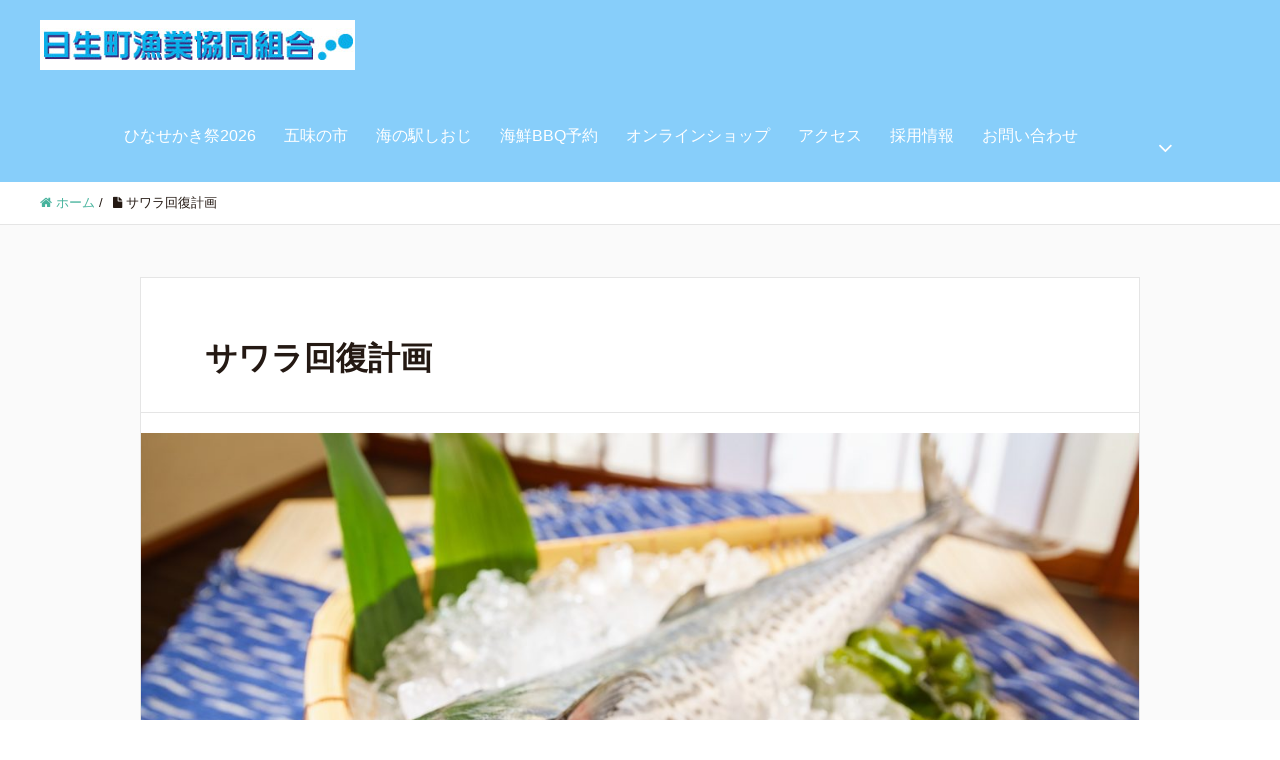

--- FILE ---
content_type: text/html; charset=UTF-8
request_url: https://www.hinase.net/%E3%81%95%E3%82%8F%E3%82%89%E8%B3%87%E6%BA%90%E5%9B%9E%E5%BE%A9%E8%A8%88%E7%94%BB/
body_size: 90435
content:
<!DOCTYPE HTML>
<html lang="ja" prefix="og: http://ogp.me/ns#">
<head>
	<meta charset="UTF-8">
	<title>サワラ回復計画</title>
	<meta name="viewport" content="width=device-width,initial-scale=1.0">

<meta name='robots' content='max-image-preview:large' />
<meta name="keywords" content="" />
<meta name="description" content="[fsn_row][fsn_column width="12" column_style="light"][fsn_text]
サワラが獲れにくくなっている？
日生に春を呼ぶ魚、「鰆」（サワラ）！

我らが岡山県民が愛する「鰆」（サ" />
<meta name="robots" content="index" />
<meta property="og:title" content="サワラ回復計画" />
<meta property="og:type" content="article" />
<meta property="og:description" content="[fsn_row][fsn_column width=&quot;12&quot; column_style=&quot;light&quot;][fsn_text]
サワラが獲れにくくなっている？
日生に春を呼ぶ魚、「鰆」（サワラ）！

我らが岡山県民が愛する「鰆」（サ" />
<meta property="og:url" content="https://www.hinase.net/%e3%81%95%e3%82%8f%e3%82%89%e8%b3%87%e6%ba%90%e5%9b%9e%e5%be%a9%e8%a8%88%e7%94%bb/" />
<meta property="og:image" content="https://www.hinase.net/wp-content/uploads/2019/10/322-1.jpg" />
<meta property="og:locale" content="ja_JP" />
<meta property="og:site_name" content="日生町漁業協同組合の公式サイトです。旬のかきや新鮮な鮮魚の情報満載です！" />
<link href="https://plus.google.com/" rel="publisher" />
<link rel='dns-prefetch' href='//www.google.com' />
<link rel='dns-prefetch' href='//stats.wp.com' />
<link rel='dns-prefetch' href='//www.googletagmanager.com' />
<link rel='dns-prefetch' href='//pagead2.googlesyndication.com' />
<link rel="alternate" title="oEmbed (JSON)" type="application/json+oembed" href="https://www.hinase.net/wp-json/oembed/1.0/embed?url=https%3A%2F%2Fwww.hinase.net%2F%25e3%2581%2595%25e3%2582%258f%25e3%2582%2589%25e8%25b3%2587%25e6%25ba%2590%25e5%259b%259e%25e5%25be%25a9%25e8%25a8%2588%25e7%2594%25bb%2F" />
<link rel="alternate" title="oEmbed (XML)" type="text/xml+oembed" href="https://www.hinase.net/wp-json/oembed/1.0/embed?url=https%3A%2F%2Fwww.hinase.net%2F%25e3%2581%2595%25e3%2582%258f%25e3%2582%2589%25e8%25b3%2587%25e6%25ba%2590%25e5%259b%259e%25e5%25be%25a9%25e8%25a8%2588%25e7%2594%25bb%2F&#038;format=xml" />
<style id='wp-img-auto-sizes-contain-inline-css' type='text/css'>
img:is([sizes=auto i],[sizes^="auto," i]){contain-intrinsic-size:3000px 1500px}
/*# sourceURL=wp-img-auto-sizes-contain-inline-css */
</style>
<link rel='stylesheet' id='font-awesome-css' href='https://www.hinase.net/wp-content/themes/xeory_extension/lib/css/font-awesome.min.css?ver=6.9' type='text/css' media='all' />
<link rel='stylesheet' id='base-css-css' href='https://www.hinase.net/wp-content/themes/xeory_extension/base.css?ver=6.9' type='text/css' media='all' />
<link rel='stylesheet' id='main-css-css' href='https://www.hinase.net/wp-content/themes/xeory_extension_child/style.css?ver=6.9' type='text/css' media='all' />
<style id='wp-emoji-styles-inline-css' type='text/css'>

	img.wp-smiley, img.emoji {
		display: inline !important;
		border: none !important;
		box-shadow: none !important;
		height: 1em !important;
		width: 1em !important;
		margin: 0 0.07em !important;
		vertical-align: -0.1em !important;
		background: none !important;
		padding: 0 !important;
	}
/*# sourceURL=wp-emoji-styles-inline-css */
</style>
<link rel='stylesheet' id='wp-block-library-css' href='https://www.hinase.net/wp-includes/css/dist/block-library/style.min.css?ver=6.9' type='text/css' media='all' />
<style id='wp-block-calendar-inline-css' type='text/css'>
.wp-block-calendar{text-align:center}.wp-block-calendar td,.wp-block-calendar th{border:1px solid;padding:.25em}.wp-block-calendar th{font-weight:400}.wp-block-calendar caption{background-color:inherit}.wp-block-calendar table{border-collapse:collapse;width:100%}.wp-block-calendar table.has-background th{background-color:inherit}.wp-block-calendar table.has-text-color th{color:inherit}.wp-block-calendar :where(table:not(.has-text-color)){color:#40464d}.wp-block-calendar :where(table:not(.has-text-color)) td,.wp-block-calendar :where(table:not(.has-text-color)) th{border-color:#ddd}:where(.wp-block-calendar table:not(.has-background) th){background:#ddd}
/*# sourceURL=https://www.hinase.net/wp-includes/blocks/calendar/style.min.css */
</style>
<style id='wp-block-code-inline-css' type='text/css'>
.wp-block-code{box-sizing:border-box}.wp-block-code code{
  /*!rtl:begin:ignore*/direction:ltr;display:block;font-family:inherit;overflow-wrap:break-word;text-align:initial;white-space:pre-wrap
  /*!rtl:end:ignore*/}
/*# sourceURL=https://www.hinase.net/wp-includes/blocks/code/style.min.css */
</style>
<link rel='stylesheet' id='mediaelement-css' href='https://www.hinase.net/wp-includes/js/mediaelement/mediaelementplayer-legacy.min.css?ver=4.2.17' type='text/css' media='all' />
<link rel='stylesheet' id='wp-mediaelement-css' href='https://www.hinase.net/wp-includes/js/mediaelement/wp-mediaelement.min.css?ver=6.9' type='text/css' media='all' />
<style id='global-styles-inline-css' type='text/css'>
:root{--wp--preset--aspect-ratio--square: 1;--wp--preset--aspect-ratio--4-3: 4/3;--wp--preset--aspect-ratio--3-4: 3/4;--wp--preset--aspect-ratio--3-2: 3/2;--wp--preset--aspect-ratio--2-3: 2/3;--wp--preset--aspect-ratio--16-9: 16/9;--wp--preset--aspect-ratio--9-16: 9/16;--wp--preset--color--black: #000000;--wp--preset--color--cyan-bluish-gray: #abb8c3;--wp--preset--color--white: #ffffff;--wp--preset--color--pale-pink: #f78da7;--wp--preset--color--vivid-red: #cf2e2e;--wp--preset--color--luminous-vivid-orange: #ff6900;--wp--preset--color--luminous-vivid-amber: #fcb900;--wp--preset--color--light-green-cyan: #7bdcb5;--wp--preset--color--vivid-green-cyan: #00d084;--wp--preset--color--pale-cyan-blue: #8ed1fc;--wp--preset--color--vivid-cyan-blue: #0693e3;--wp--preset--color--vivid-purple: #9b51e0;--wp--preset--gradient--vivid-cyan-blue-to-vivid-purple: linear-gradient(135deg,rgb(6,147,227) 0%,rgb(155,81,224) 100%);--wp--preset--gradient--light-green-cyan-to-vivid-green-cyan: linear-gradient(135deg,rgb(122,220,180) 0%,rgb(0,208,130) 100%);--wp--preset--gradient--luminous-vivid-amber-to-luminous-vivid-orange: linear-gradient(135deg,rgb(252,185,0) 0%,rgb(255,105,0) 100%);--wp--preset--gradient--luminous-vivid-orange-to-vivid-red: linear-gradient(135deg,rgb(255,105,0) 0%,rgb(207,46,46) 100%);--wp--preset--gradient--very-light-gray-to-cyan-bluish-gray: linear-gradient(135deg,rgb(238,238,238) 0%,rgb(169,184,195) 100%);--wp--preset--gradient--cool-to-warm-spectrum: linear-gradient(135deg,rgb(74,234,220) 0%,rgb(151,120,209) 20%,rgb(207,42,186) 40%,rgb(238,44,130) 60%,rgb(251,105,98) 80%,rgb(254,248,76) 100%);--wp--preset--gradient--blush-light-purple: linear-gradient(135deg,rgb(255,206,236) 0%,rgb(152,150,240) 100%);--wp--preset--gradient--blush-bordeaux: linear-gradient(135deg,rgb(254,205,165) 0%,rgb(254,45,45) 50%,rgb(107,0,62) 100%);--wp--preset--gradient--luminous-dusk: linear-gradient(135deg,rgb(255,203,112) 0%,rgb(199,81,192) 50%,rgb(65,88,208) 100%);--wp--preset--gradient--pale-ocean: linear-gradient(135deg,rgb(255,245,203) 0%,rgb(182,227,212) 50%,rgb(51,167,181) 100%);--wp--preset--gradient--electric-grass: linear-gradient(135deg,rgb(202,248,128) 0%,rgb(113,206,126) 100%);--wp--preset--gradient--midnight: linear-gradient(135deg,rgb(2,3,129) 0%,rgb(40,116,252) 100%);--wp--preset--font-size--small: 13px;--wp--preset--font-size--medium: 20px;--wp--preset--font-size--large: 36px;--wp--preset--font-size--x-large: 42px;--wp--preset--spacing--20: 0.44rem;--wp--preset--spacing--30: 0.67rem;--wp--preset--spacing--40: 1rem;--wp--preset--spacing--50: 1.5rem;--wp--preset--spacing--60: 2.25rem;--wp--preset--spacing--70: 3.38rem;--wp--preset--spacing--80: 5.06rem;--wp--preset--shadow--natural: 6px 6px 9px rgba(0, 0, 0, 0.2);--wp--preset--shadow--deep: 12px 12px 50px rgba(0, 0, 0, 0.4);--wp--preset--shadow--sharp: 6px 6px 0px rgba(0, 0, 0, 0.2);--wp--preset--shadow--outlined: 6px 6px 0px -3px rgb(255, 255, 255), 6px 6px rgb(0, 0, 0);--wp--preset--shadow--crisp: 6px 6px 0px rgb(0, 0, 0);}:where(.is-layout-flex){gap: 0.5em;}:where(.is-layout-grid){gap: 0.5em;}body .is-layout-flex{display: flex;}.is-layout-flex{flex-wrap: wrap;align-items: center;}.is-layout-flex > :is(*, div){margin: 0;}body .is-layout-grid{display: grid;}.is-layout-grid > :is(*, div){margin: 0;}:where(.wp-block-columns.is-layout-flex){gap: 2em;}:where(.wp-block-columns.is-layout-grid){gap: 2em;}:where(.wp-block-post-template.is-layout-flex){gap: 1.25em;}:where(.wp-block-post-template.is-layout-grid){gap: 1.25em;}.has-black-color{color: var(--wp--preset--color--black) !important;}.has-cyan-bluish-gray-color{color: var(--wp--preset--color--cyan-bluish-gray) !important;}.has-white-color{color: var(--wp--preset--color--white) !important;}.has-pale-pink-color{color: var(--wp--preset--color--pale-pink) !important;}.has-vivid-red-color{color: var(--wp--preset--color--vivid-red) !important;}.has-luminous-vivid-orange-color{color: var(--wp--preset--color--luminous-vivid-orange) !important;}.has-luminous-vivid-amber-color{color: var(--wp--preset--color--luminous-vivid-amber) !important;}.has-light-green-cyan-color{color: var(--wp--preset--color--light-green-cyan) !important;}.has-vivid-green-cyan-color{color: var(--wp--preset--color--vivid-green-cyan) !important;}.has-pale-cyan-blue-color{color: var(--wp--preset--color--pale-cyan-blue) !important;}.has-vivid-cyan-blue-color{color: var(--wp--preset--color--vivid-cyan-blue) !important;}.has-vivid-purple-color{color: var(--wp--preset--color--vivid-purple) !important;}.has-black-background-color{background-color: var(--wp--preset--color--black) !important;}.has-cyan-bluish-gray-background-color{background-color: var(--wp--preset--color--cyan-bluish-gray) !important;}.has-white-background-color{background-color: var(--wp--preset--color--white) !important;}.has-pale-pink-background-color{background-color: var(--wp--preset--color--pale-pink) !important;}.has-vivid-red-background-color{background-color: var(--wp--preset--color--vivid-red) !important;}.has-luminous-vivid-orange-background-color{background-color: var(--wp--preset--color--luminous-vivid-orange) !important;}.has-luminous-vivid-amber-background-color{background-color: var(--wp--preset--color--luminous-vivid-amber) !important;}.has-light-green-cyan-background-color{background-color: var(--wp--preset--color--light-green-cyan) !important;}.has-vivid-green-cyan-background-color{background-color: var(--wp--preset--color--vivid-green-cyan) !important;}.has-pale-cyan-blue-background-color{background-color: var(--wp--preset--color--pale-cyan-blue) !important;}.has-vivid-cyan-blue-background-color{background-color: var(--wp--preset--color--vivid-cyan-blue) !important;}.has-vivid-purple-background-color{background-color: var(--wp--preset--color--vivid-purple) !important;}.has-black-border-color{border-color: var(--wp--preset--color--black) !important;}.has-cyan-bluish-gray-border-color{border-color: var(--wp--preset--color--cyan-bluish-gray) !important;}.has-white-border-color{border-color: var(--wp--preset--color--white) !important;}.has-pale-pink-border-color{border-color: var(--wp--preset--color--pale-pink) !important;}.has-vivid-red-border-color{border-color: var(--wp--preset--color--vivid-red) !important;}.has-luminous-vivid-orange-border-color{border-color: var(--wp--preset--color--luminous-vivid-orange) !important;}.has-luminous-vivid-amber-border-color{border-color: var(--wp--preset--color--luminous-vivid-amber) !important;}.has-light-green-cyan-border-color{border-color: var(--wp--preset--color--light-green-cyan) !important;}.has-vivid-green-cyan-border-color{border-color: var(--wp--preset--color--vivid-green-cyan) !important;}.has-pale-cyan-blue-border-color{border-color: var(--wp--preset--color--pale-cyan-blue) !important;}.has-vivid-cyan-blue-border-color{border-color: var(--wp--preset--color--vivid-cyan-blue) !important;}.has-vivid-purple-border-color{border-color: var(--wp--preset--color--vivid-purple) !important;}.has-vivid-cyan-blue-to-vivid-purple-gradient-background{background: var(--wp--preset--gradient--vivid-cyan-blue-to-vivid-purple) !important;}.has-light-green-cyan-to-vivid-green-cyan-gradient-background{background: var(--wp--preset--gradient--light-green-cyan-to-vivid-green-cyan) !important;}.has-luminous-vivid-amber-to-luminous-vivid-orange-gradient-background{background: var(--wp--preset--gradient--luminous-vivid-amber-to-luminous-vivid-orange) !important;}.has-luminous-vivid-orange-to-vivid-red-gradient-background{background: var(--wp--preset--gradient--luminous-vivid-orange-to-vivid-red) !important;}.has-very-light-gray-to-cyan-bluish-gray-gradient-background{background: var(--wp--preset--gradient--very-light-gray-to-cyan-bluish-gray) !important;}.has-cool-to-warm-spectrum-gradient-background{background: var(--wp--preset--gradient--cool-to-warm-spectrum) !important;}.has-blush-light-purple-gradient-background{background: var(--wp--preset--gradient--blush-light-purple) !important;}.has-blush-bordeaux-gradient-background{background: var(--wp--preset--gradient--blush-bordeaux) !important;}.has-luminous-dusk-gradient-background{background: var(--wp--preset--gradient--luminous-dusk) !important;}.has-pale-ocean-gradient-background{background: var(--wp--preset--gradient--pale-ocean) !important;}.has-electric-grass-gradient-background{background: var(--wp--preset--gradient--electric-grass) !important;}.has-midnight-gradient-background{background: var(--wp--preset--gradient--midnight) !important;}.has-small-font-size{font-size: var(--wp--preset--font-size--small) !important;}.has-medium-font-size{font-size: var(--wp--preset--font-size--medium) !important;}.has-large-font-size{font-size: var(--wp--preset--font-size--large) !important;}.has-x-large-font-size{font-size: var(--wp--preset--font-size--x-large) !important;}
/*# sourceURL=global-styles-inline-css */
</style>

<style id='classic-theme-styles-inline-css' type='text/css'>
/*! This file is auto-generated */
.wp-block-button__link{color:#fff;background-color:#32373c;border-radius:9999px;box-shadow:none;text-decoration:none;padding:calc(.667em + 2px) calc(1.333em + 2px);font-size:1.125em}.wp-block-file__button{background:#32373c;color:#fff;text-decoration:none}
/*# sourceURL=/wp-includes/css/classic-themes.min.css */
</style>
<link rel='stylesheet' id='contact-form-7-css' href='https://www.hinase.net/wp-content/plugins/contact-form-7/includes/css/styles.css?ver=6.1.4' type='text/css' media='all' />
<link rel='stylesheet' id='wpdm-fonticon-css' href='https://www.hinase.net/wp-content/plugins/download-manager/assets/wpdm-iconfont/css/wpdm-icons.css?ver=6.9' type='text/css' media='all' />
<link rel='stylesheet' id='wpdm-front-css' href='https://www.hinase.net/wp-content/plugins/download-manager/assets/css/front.min.css?ver=3.3.46' type='text/css' media='all' />
<link rel='stylesheet' id='wpdm-front-dark-css' href='https://www.hinase.net/wp-content/plugins/download-manager/assets/css/front-dark.min.css?ver=3.3.46' type='text/css' media='all' />
<link rel='stylesheet' id='parent-style-css' href='https://www.hinase.net/wp-content/themes/xeory_extension/style.css?ver=6.9' type='text/css' media='all' />
<link rel='stylesheet' id='child-style-css' href='https://www.hinase.net/wp-content/themes/xeory_extension_child/style.css?ver=6.9' type='text/css' media='all' />
<script type="text/javascript" src="https://www.hinase.net/wp-includes/js/jquery/jquery.min.js?ver=3.7.1" id="jquery-core-js"></script>
<script type="text/javascript" src="https://www.hinase.net/wp-includes/js/jquery/jquery-migrate.min.js?ver=3.4.1" id="jquery-migrate-js"></script>
<script type="text/javascript" src="https://www.hinase.net/wp-content/plugins/download-manager/assets/js/wpdm.min.js?ver=6.9" id="wpdm-frontend-js-js"></script>
<script type="text/javascript" id="wpdm-frontjs-js-extra">
/* <![CDATA[ */
var wpdm_url = {"home":"https://www.hinase.net/","site":"https://www.hinase.net/","ajax":"https://www.hinase.net/wp-admin/admin-ajax.php"};
var wpdm_js = {"spinner":"\u003Ci class=\"wpdm-icon wpdm-sun wpdm-spin\"\u003E\u003C/i\u003E","client_id":"8b43641479ef7aabb90fd5a16ad19314"};
var wpdm_strings = {"pass_var":"\u30d1\u30b9\u30ef\u30fc\u30c9\u78ba\u8a8d\u5b8c\u4e86 !","pass_var_q":"\u30c0\u30a6\u30f3\u30ed\u30fc\u30c9\u3092\u958b\u59cb\u3059\u308b\u306b\u306f\u3001\u6b21\u306e\u30dc\u30bf\u30f3\u3092\u30af\u30ea\u30c3\u30af\u3057\u3066\u304f\u3060\u3055\u3044\u3002","start_dl":"\u30c0\u30a6\u30f3\u30ed\u30fc\u30c9\u958b\u59cb"};
//# sourceURL=wpdm-frontjs-js-extra
/* ]]> */
</script>
<script type="text/javascript" src="https://www.hinase.net/wp-content/plugins/download-manager/assets/js/front.min.js?ver=3.3.46" id="wpdm-frontjs-js"></script>
<link rel="https://api.w.org/" href="https://www.hinase.net/wp-json/" /><link rel="alternate" title="JSON" type="application/json" href="https://www.hinase.net/wp-json/wp/v2/pages/155" /><link rel="EditURI" type="application/rsd+xml" title="RSD" href="https://www.hinase.net/xmlrpc.php?rsd" />
<meta name="generator" content="WordPress 6.9" />
<link rel="canonical" href="https://www.hinase.net/%e3%81%95%e3%82%8f%e3%82%89%e8%b3%87%e6%ba%90%e5%9b%9e%e5%be%a9%e8%a8%88%e7%94%bb/" />
<link rel='shortlink' href='https://www.hinase.net/?p=155' />
<meta name="generator" content="Site Kit by Google 1.171.0" />	<style>img#wpstats{display:none}</style>
		
<!-- Site Kit が追加した Google AdSense メタタグ -->
<meta name="google-adsense-platform-account" content="ca-host-pub-2644536267352236">
<meta name="google-adsense-platform-domain" content="sitekit.withgoogle.com">
<!-- Site Kit が追加した End Google AdSense メタタグ -->

<!-- Google AdSense スニペット (Site Kit が追加) -->
<script type="text/javascript" async="async" src="https://pagead2.googlesyndication.com/pagead/js/adsbygoogle.js?client=ca-pub-5688787053978791&amp;host=ca-host-pub-2644536267352236" crossorigin="anonymous"></script>

<!-- (ここまで) Google AdSense スニペット (Site Kit が追加) -->
<link rel="icon" href="https://www.hinase.net/wp-content/uploads/2019/09/cropped-AdobeStock_34401795-32x32.jpeg" sizes="32x32" />
<link rel="icon" href="https://www.hinase.net/wp-content/uploads/2019/09/cropped-AdobeStock_34401795-192x192.jpeg" sizes="192x192" />
<link rel="apple-touch-icon" href="https://www.hinase.net/wp-content/uploads/2019/09/cropped-AdobeStock_34401795-180x180.jpeg" />
<meta name="msapplication-TileImage" content="https://www.hinase.net/wp-content/uploads/2019/09/cropped-AdobeStock_34401795-270x270.jpeg" />
		<style type="text/css" id="wp-custom-css">
			
/* トップページ：ファーストビュー */

body.home #main_visual {
    background-image:url(https://hinase.sakura.ne.jp/wp/wp-content/uploads/2019/09/hinsasesea.jpeg) !important;
    width:100%;
    background-position: center center !important;
    background-repeat: no-repeat !important;
    background-color:#000 !important;
    }

body.home #main_visual p {
    font-size:15px;
    padding:30px 20px;
    border:solid 1px #fff;
    border-radius:10px;
    }

@media (min-width: 768px) {
    
body.home #main_visual p {
    font-size:22px;
    } 
    
}

/* ヘッダーの色を変更 */

body #header {
    background: #87cefa;
    }

#gnav {
    background-color: #87cefa;
    }

#gnav ul li a {
    background-color: #87cefa;
    }

#gnav ul li a:hover,
#gnav ul li a:focus {
    background-color: #00bfff;
    }

#gnav ul li.current-menu-item a {
    background: #00bfff;
    }

#header-fnav-area #header-fnav-btn a {
    background-color: #87cefa;
    }

#header-nav-btn a {
    background-color:#00bfff;
    }

@media (max-width: 767px) {

#header-nav-btn a {
    background-color: #00bfff;
    }
    
}

/* スマホ表示時にロゴ中央寄せ */

#header #logo {
    text-align:center;
    }

/* トップページ：見出しのアイコンを消す */

#popular_post_content h2 i,
#recent_post_content h2 i {
    display:none;
    }

/* トップページ：見出しの突起を消す */

body.home .tri-border {
    display:none;
    }

/* トップページ：記事カテゴリー色変更 */

body.home .front-loop .popular_post_box .p_category {
    background-color: #fff;
    border:solid 1px #009fb7;
    color:#009fb7;
    }

/* トップページ：クローズアップ記事・サービス記事の色変更 */

body.home .front-main-cont .front-cont-header {
    background-color: #87cefa;
    }

body.home #front-contents .c_number {
    background-color: #87cefa;
    }

body.home #front-contents h3 {
    color: #58656e;
    }

body.home #front-service .front-service-inner h3 {
    color: #58656e;
    }

.c_btn .btn {
    background-color:#009fbabove !important;
    color:#fff !important;
    }

/* トップページ：サービス記事の修正（画面幅991px以下） */

@media (max-width: 991px) {
    
body.home #front-service .front-cont-header {
    margin-bottom:30px !important;
    } 

body.home #front-service .front-service-inner .c_box {
    padding-top:10px;
    }
    
body.home #front-service .front-service-inner .c_box:first-child {
    border-bottom:solid 1px #ababab;
    } 
    
body.home #front-service .front-service-inner .c_box h3 {
    margin-top: 5px;
    font-size:25px;
    } 
    
body.home #front-service .front-service-inner .c_box .c_text br {
    display:none;
    }  
    
}

/* お問い合せの色変更 */

#front-contact .c_box {
    background-color:#fff;
    }

#front-contact label {
    color:#000;
    }

body.home #front-contact input,
body.home #front-contact textarea {
    border:solid 1px #58656e;
    width:100% !important;
    }

body.home #front-contact input.wpcf7-submit {
    background-color:#009fb7 !important;
    border:none;
    }

/* フッターの背景色変更 */

#footer {
    border-top:solid 8px #87cefa !important;
    }

#footer #footer-brand-area {
    border-bottom: 1px solid #58656e;
    }

#footer .footer-01 {
    background-color:#87cefa;
    }

#footer .footer-02 {
    background-color:#87cefa;
    }

/* 固定・投稿ページの背景色を変更 */

#content {
    background-color:#fafafa !important;
    }

/* 投稿ページのコメント数表示を消す */

li.comments {
    display:none !important;
    }

/* 人気のある投稿を消す */

body.home #popular_post_content,
body.home #recent_post_ {
  display: none;
}

/* Xeory スマホメニュー背景色を漁協カラーに */
#gnav-sp,
#gnav-sp ul,
#gnav-sp .menu {
  background-color: #e6f7ff !important; /* 淡い水色 */
}

/* メニューリンク文字色 */
#gnav-sp a {
  color: #002b5c !important;  /* 濃紺 */
  font-size: 16px;
  line-height: 1.5;
  padding: 12px 18px;
}

/* ホバー時の色 */
#gnav-sp a:hover {
  color: #0b6bdc !important;  /* 少し明るい青 */
}

/* ハンバーガーアイコン */
#header-nav-btn, 
#header-nav-btn a {
  color: #002b5c !important; /* 濃紺 */
}

/* メニューの並び順を入れ替える（順番を指定） */
#gnav-sp .menu { display: flex; flex-direction: column; }
#gnav-sp .menu li:nth-child(1) { order: 2; } /* 1番目を2番目に */
#gnav-sp .menu li:nth-child(2) { order: 3; }
#gnav-sp .menu li:nth-child(3) { order: 4; }
/* ブログコンテンツ見出し部分 */
#gnav-sp .menu-title { order: 1; }  /* 見出しを一番上に */
		</style>
		<meta name="generator" content="WordPress Download Manager 3.3.46" />
                <style>
        /* WPDM Link Template Styles */        </style>
                <style>

            :root {
                --color-primary: #4a8eff;
                --color-primary-rgb: 74, 142, 255;
                --color-primary-hover: #5998ff;
                --color-primary-active: #3281ff;
                --clr-sec: #6c757d;
                --clr-sec-rgb: 108, 117, 125;
                --clr-sec-hover: #6c757d;
                --clr-sec-active: #6c757d;
                --color-secondary: #6c757d;
                --color-secondary-rgb: 108, 117, 125;
                --color-secondary-hover: #6c757d;
                --color-secondary-active: #6c757d;
                --color-success: #018e11;
                --color-success-rgb: 1, 142, 17;
                --color-success-hover: #0aad01;
                --color-success-active: #0c8c01;
                --color-info: #2CA8FF;
                --color-info-rgb: 44, 168, 255;
                --color-info-hover: #2CA8FF;
                --color-info-active: #2CA8FF;
                --color-warning: #FFB236;
                --color-warning-rgb: 255, 178, 54;
                --color-warning-hover: #FFB236;
                --color-warning-active: #FFB236;
                --color-danger: #ff5062;
                --color-danger-rgb: 255, 80, 98;
                --color-danger-hover: #ff5062;
                --color-danger-active: #ff5062;
                --color-green: #30b570;
                --color-blue: #0073ff;
                --color-purple: #8557D3;
                --color-red: #ff5062;
                --color-muted: rgba(69, 89, 122, 0.6);
                --wpdm-font: "Sen", -apple-system, BlinkMacSystemFont, "Segoe UI", Roboto, Helvetica, Arial, sans-serif, "Apple Color Emoji", "Segoe UI Emoji", "Segoe UI Symbol";
            }

            .wpdm-download-link.btn.btn-primary {
                border-radius: 4px;
            }


        </style>
        
<!-- Google tag (gtag.js) -->
<script async src="https://www.googletagmanager.com/gtag/js?id=G-NX8WDC30HG"></script>
<script>
  window.dataLayer = window.dataLayer || [];
  function gtag(){dataLayer.push(arguments);}
  gtag('js', new Date());

  gtag('config', 'G-NX8WDC30HG');
</script><meta name="google-site-verification" content="tc854aRYHnMYM2zbf9zwXQCnyA9IvgJ8HqKk7yy_rgs" />
	
</head>

<body data-rsssl=1 class="wp-singular page-template-default page page-id-155 wp-theme-xeory_extension wp-child-theme-xeory_extension_child one-column default" itemschope="itemscope" itemtype="http://schema.org/WebPage">

  <div id="fb-root"></div>
<script>(function(d, s, id) {
  var js, fjs = d.getElementsByTagName(s)[0];
  if (d.getElementById(id)) return;
  js = d.createElement(s); js.id = id;
  js.src = "//connect.facebook.net/ja_JP/sdk.js#xfbml=1&version=v2.8&appId=";
  fjs.parentNode.insertBefore(js, fjs);
}(document, 'script', 'facebook-jssdk'));</script>
<header id="header" role="banner" itemscope="itemscope" itemtype="http://schema.org/WPHeader">
  <div class="wrap clearfix">
        <p id="logo" itemprop="headline">
      <a href="https://www.hinase.net"><img src="https://hinase.sakura.ne.jp/wp/wp-content/uploads/2019/09/logo-2.jpg" alt="日生町漁業協同組合の公式サイトです。旬のかきや新鮮な鮮魚の情報満載です！" /></a><br />
    </p>    <!-- start global nav  -->
    
    <div id="header-right" class="clearfix">
      
        
    <div id="header-fnav-area">
      <p id="header-fnav-btn"><a href="#"><br /><i class="fa fa-angle-down"></i></a></p>
      <nav id="header-fnav" role="navigation" itemscope="itemscope" itemtype="http://scheme.org/SiteNavigationElement">
      <div id="fnav-h-container" class="fnav-h-container"><ul id="fnav-h-ul" class="clearfix"><li id="menu-item-947" class="menu-item menu-item-type-post_type menu-item-object-page menu-item-947 sitepolicy"><a href="https://www.hinase.net/sitepolicy/">サイトポリシー</a></li>
<li id="menu-item-944" class="menu-item menu-item-type-post_type menu-item-object-page menu-item-944 privacypolicy"><a href="https://www.hinase.net/privacypolicy/">プライバシーポリシー</a></li>
<li id="menu-item-2772" class="menu-item menu-item-type-post_type menu-item-object-page menu-item-2772 %e7%b5%84%e5%90%88%e5%93%a1%e7%94%a8%e3%83%9a%e3%83%bc%e3%82%b8"><a href="https://www.hinase.net/%e7%b5%84%e5%90%88%e5%93%a1%e7%94%a8%e3%83%9a%e3%83%bc%e3%82%b8/">組合員用ページ</a></li>
</ul></div>  
      </nav>
    </div>
    
        
        <div id="header-gnav-area">
      <nav id="gnav" role="navigation" itemscope="itemscope" itemtype="http://scheme.org/SiteNavigationElement">
      <div id="gnav-container" class="gnav-container"><ul id="gnav-ul" class="clearfix"><li id="menu-item-2953" class="menu-item menu-item-type-custom menu-item-object-custom menu-item-2953"><a href="https://hinasekaki.com/">ひなせかき祭2026</a></li>
<li id="menu-item-172" class="menu-item menu-item-type-post_type menu-item-object-page menu-item-172 gominoiti"><a href="https://www.hinase.net/gominoiti/">五味の市</a></li>
<li id="menu-item-177" class="menu-item menu-item-type-post_type menu-item-object-page menu-item-177 uminoekisioji"><a href="https://www.hinase.net/uminoekisioji/">海の駅しおじ</a></li>
<li id="menu-item-1595" class="menu-item menu-item-type-custom menu-item-object-custom menu-item-1595"><a href="https://select-type.com/rsv/?id=f-pVPCHKbQU">海鮮BBQ予約</a></li>
<li id="menu-item-539" class="menu-item menu-item-type-custom menu-item-object-custom menu-item-539"><a href="https://hinasekaki.raku-uru.jp/">オンラインショップ</a></li>
<li id="menu-item-281" class="menu-item menu-item-type-post_type menu-item-object-page menu-item-281 access"><a href="https://www.hinase.net/access/">アクセス</a></li>
<li id="menu-item-1729" class="menu-item menu-item-type-post_type menu-item-object-page menu-item-1729 %e6%8e%a1%e7%94%a8%e6%83%85%e5%a0%b1"><a href="https://www.hinase.net/%e6%8e%a1%e7%94%a8%e6%83%85%e5%a0%b1/">採用情報</a></li>
<li id="menu-item-166" class="menu-item menu-item-type-post_type menu-item-object-page menu-item-166 %e3%81%8a%e5%95%8f%e3%81%84%e5%90%88%e3%82%8f%e3%81%9b"><a href="https://www.hinase.net/%e3%81%8a%e5%95%8f%e3%81%84%e5%90%88%e3%82%8f%e3%81%9b/">お問い合わせ</a></li>
</ul></div>  
      </nav>
    </div>
        
    </div><!-- /header-right -->
    
          

      <div id="header-nav-btn">
        <a href="#"><i class="fa fa-align-justify"></i></a>
      </div>
      
      </div>
</header>


  <nav id="gnav-sp">
    <div class="wrap">
    
    <div class="grid-wrap">
            <div id="header-cont-about" class="grid-3">
          <nav class="menu-%e8%bf%bd%e5%8a%a0%e3%83%95%e3%83%83%e3%82%bf%e3%83%bc%e9%83%a8%e3%81%ae%e3%82%b3%e3%83%b3%e3%83%86%e3%83%b3%e3%83%84-container"><ul id="footer-nav" class=""><li class="menu-item menu-item-type-post_type menu-item-object-page menu-item-947 sitepolicy"><a href="https://www.hinase.net/sitepolicy/">サイトポリシー</a></li>
<li class="menu-item menu-item-type-post_type menu-item-object-page menu-item-944 privacypolicy"><a href="https://www.hinase.net/privacypolicy/">プライバシーポリシー</a></li>
<li class="menu-item menu-item-type-post_type menu-item-object-page menu-item-2772 %e7%b5%84%e5%90%88%e5%93%a1%e7%94%a8%e3%83%9a%e3%83%bc%e3%82%b8"><a href="https://www.hinase.net/%e7%b5%84%e5%90%88%e5%93%a1%e7%94%a8%e3%83%9a%e3%83%bc%e3%82%b8/">組合員用ページ</a></li>
</ul></nav>        </div>
        <div id="header-cont-content" class="grid-6">
          <h4>ブログコンテンツ</h4>
                <div id="gnav-container-sp" class="gnav-container"><ul id="gnav-ul-sp" class="clearfix"><li class="menu-item menu-item-type-custom menu-item-object-custom menu-item-2953"><a href="https://hinasekaki.com/">ひなせかき祭2026</a></li>
<li class="menu-item menu-item-type-post_type menu-item-object-page menu-item-172 gominoiti"><a href="https://www.hinase.net/gominoiti/">五味の市</a></li>
<li class="menu-item menu-item-type-post_type menu-item-object-page menu-item-177 uminoekisioji"><a href="https://www.hinase.net/uminoekisioji/">海の駅しおじ</a></li>
<li class="menu-item menu-item-type-custom menu-item-object-custom menu-item-1595"><a href="https://select-type.com/rsv/?id=f-pVPCHKbQU">海鮮BBQ予約</a></li>
<li class="menu-item menu-item-type-custom menu-item-object-custom menu-item-539"><a href="https://hinasekaki.raku-uru.jp/">オンラインショップ</a></li>
<li class="menu-item menu-item-type-post_type menu-item-object-page menu-item-281 access"><a href="https://www.hinase.net/access/">アクセス</a></li>
<li class="menu-item menu-item-type-post_type menu-item-object-page menu-item-1729 %e6%8e%a1%e7%94%a8%e6%83%85%e5%a0%b1"><a href="https://www.hinase.net/%e6%8e%a1%e7%94%a8%e6%83%85%e5%a0%b1/">採用情報</a></li>
<li class="menu-item menu-item-type-post_type menu-item-object-page menu-item-166 %e3%81%8a%e5%95%8f%e3%81%84%e5%90%88%e3%82%8f%e3%81%9b"><a href="https://www.hinase.net/%e3%81%8a%e5%95%8f%e3%81%84%e5%90%88%e3%82%8f%e3%81%9b/">お問い合わせ</a></li>
</ul></div>        </div>
        
    </div>
    
    </div>
  </nav>


  
  <div class="breadcrumb-area">
    <div class="wrap">
      <ol class="breadcrumb clearfix"><li itemscope="itemscope" itemtype="http://data-vocabulary.org/Breadcrumb"><a href="https://www.hinase.net" itemprop="url"><i class="fa fa-home"></i> <span itemprop="title">ホーム</span></a> / </li><li><i class="fa fa-file"></i> サワラ回復計画</li></ol>    </div>
  </div>
    




<div id="content">


<div class="wrap clearfix">

  <div id="main" class="col-md-8" role="main" itemprop="mainContentOfPage">

    <div class="main-inner">

    

        <article id="post-155" class="post-155 page type-page status-publish has-post-thumbnail hentry" itemscope="itemscope" itemtype="http://schema.org/CreativeWork">

      <header class="post-header">
        <h1 class="post-title" itemprop="headline">サワラ回復計画</h1>
      </header>

            <div class="post-thumbnail">
        <img width="1200" height="630" src="https://www.hinase.net/wp-content/uploads/2019/10/322-1-1200x630.jpg" class="attachment-1200x630 size-1200x630 wp-post-image" alt="" 0="" decoding="async" />      </div>
      
      <section class="post-content" itemprop="text">       
        <p>[fsn_row][fsn_column width=&#8221;12&#8243; column_style=&#8221;light&#8221;][fsn_text]</p>
<h3 style="text-align: center;"><span style="font-size: 18pt;">サワラが獲れにくくなっている？</span></h3>
<p><strong><span style="font-size: 14pt;">日生に春を呼ぶ魚、「鰆」（サワラ）！</span></strong></p>
<p><strong><span style="font-size: 14pt;">我らが岡山県民が愛する「鰆」（サワラ）！</span></strong></p>
<p>そんなサワラ大好き岡山県ですが、県内の水揚げはピークの1986年に約535トン。</p>
<p><strong>だけど近年、この漁獲量は少なくなっていることをご存知ですか？</strong></p>
<p>日生町漁協でも1985<strong>年に約111・5トン</strong>ありましたが、2001<strong>年に約4・2トンまで激減</strong>しています。</p>
<h3 style="text-align: center;"><span style="font-size: 18pt;">サワラを増やしたい！</span></h3>
<p>そこで、岡山県・兵庫県・香川県３県の協力のもと、５つの漁協で<strong><span style="background-color: #ffff99;">「サワラ資源回復計画」</span></strong>を進めています。</p>
<p>いま、日生漁協が取り組むこの<span style="background-color: #ffff99;"><strong>「サワラ資源回復計画」</strong></span>についてご紹介したいと思います。</p>
<p><img decoding="async" class="alignnone size-full wp-image-356" src="https://hinase.sakura.ne.jp/wp/wp-content/uploads/2019/10/321.jpg" alt="" width="3600" height="2403" srcset="https://www.hinase.net/wp-content/uploads/2019/10/321.jpg 3600w, https://www.hinase.net/wp-content/uploads/2019/10/321-300x200.jpg 300w, https://www.hinase.net/wp-content/uploads/2019/10/321-768x513.jpg 768w, https://www.hinase.net/wp-content/uploads/2019/10/321-1024x684.jpg 1024w, https://www.hinase.net/wp-content/uploads/2019/10/321-640x427.jpg 640w, https://www.hinase.net/wp-content/uploads/2019/10/321-749x500.jpg 749w, https://www.hinase.net/wp-content/uploads/2019/10/321-555x369.jpg 555w, https://www.hinase.net/wp-content/uploads/2019/10/321-304x203.jpg 304w, https://www.hinase.net/wp-content/uploads/2019/10/321-237x158.jpg 237w, https://www.hinase.net/wp-content/uploads/2019/10/321-800x533.jpg 800w" sizes="(max-width: 3600px) 100vw, 3600px" /></p>
<h3 style="text-align: center;"><span style="font-size: 18pt;">サワラの稚魚を育てる</span></h3>
<p><img loading="lazy" decoding="async" class="size-full wp-image-357" src="https://hinase.sakura.ne.jp/wp/wp-content/uploads/2019/10/tigyo6.6-1.jpg" alt="" width="250" height="150" /><img loading="lazy" decoding="async" class="size-full wp-image-359" src="https://hinase.sakura.ne.jp/wp/wp-content/uploads/2019/10/sawaratigyo2.jpg" alt="" width="250" height="150" /><img loading="lazy" decoding="async" class="size-full wp-image-358" src="https://hinase.sakura.ne.jp/wp/wp-content/uploads/2019/10/sawarakyuuji2.jpg" alt="" width="250" height="150" /></p>
<p>毎年６月、屋島にある「水産総合研究センター」からサワラ稚魚16,000匹を受入れいます。</p>
<p>このときのサワラはまだ<strong>３㎝ほどの赤ちゃん</strong>です。</p>
<p>稚魚たちが日生に到着すると、用意した生け簀へと移されます。</p>
<p>この生け簀でエサをもらいながら、</p>
<p>稚魚は<strong>10㎝ほどに成長するまで</strong>大切に育てられます。<br />
約10日間ほどで、３㎝から１０㎝にまで大きくなります。まさに食べ盛り！</p>
<p><img loading="lazy" decoding="async" class="alignnone size-full wp-image-418" src="https://hinase.sakura.ne.jp/wp/wp-content/uploads/2019/10/SDIM0162.jpg" alt="" width="1920" height="1280" srcset="https://www.hinase.net/wp-content/uploads/2019/10/SDIM0162.jpg 1920w, https://www.hinase.net/wp-content/uploads/2019/10/SDIM0162-300x200.jpg 300w, https://www.hinase.net/wp-content/uploads/2019/10/SDIM0162-768x512.jpg 768w, https://www.hinase.net/wp-content/uploads/2019/10/SDIM0162-1024x683.jpg 1024w, https://www.hinase.net/wp-content/uploads/2019/10/SDIM0162-640x427.jpg 640w, https://www.hinase.net/wp-content/uploads/2019/10/SDIM0162-750x500.jpg 750w, https://www.hinase.net/wp-content/uploads/2019/10/SDIM0162-555x369.jpg 555w, https://www.hinase.net/wp-content/uploads/2019/10/SDIM0162-304x203.jpg 304w, https://www.hinase.net/wp-content/uploads/2019/10/SDIM0162-237x158.jpg 237w, https://www.hinase.net/wp-content/uploads/2019/10/SDIM0162-800x533.jpg 800w" sizes="auto, (max-width: 1920px) 100vw, 1920px" /></p>
<p>サワラの稚魚は実は<strong>共食いの習性</strong>があります。<br />
共食いを防ぐためにどうするかというと、</p>
<p><strong><span style="background-color: #ffff99;">絶えず餌を入れて満腹にしてあげる</span>のです！</strong></p>
<p>そして１０㎝にもなると、かなりサワラの風格が出てきます。</p>
<p>この大きさになると海に放流し、稚魚たちは<span style="background-color: #ffff99;"><strong>アマモ群落に守られながら</strong>さらに大きくなります。</span></p>
<p>また、<strong><span style="background-color: #ffff99;">日生では官民一体となって地元の産業を支えるために、</span></strong></p>
<p><strong><span style="background-color: #ffff99;">中学校の教育の一環として生徒たちが稚魚に餌をあげる</span></strong>取り組みを行っています。</p>
<h3 style="text-align: center;"><span style="font-size: 18pt;">生け簀から、瀬戸内海へ！</span></h3>
<p>アマモの生える海で大きくなりながら、秋ごろには60センチほどまで成長するサワラたち。<br />
そこから外海へと移動し、そして来年の春にまた<span style="background-color: #ffff99;"><strong>ふるさとの瀬戸内海に戻ってきます</strong></span>。</p>
<p>毎年、稚魚を放流するときは<strong>「大きくなって戻って来いよ！」</strong>と思いを込め、</p>
<p>春に再会したサワラたちへは<strong>「よく帰ってきたな！」</strong>と声をかけたくなります。</p>
<p><img loading="lazy" decoding="async" class="alignnone size-full wp-image-360" src="https://hinase.sakura.ne.jp/wp/wp-content/uploads/2019/10/681.jpg" alt="" width="4377" height="3400" srcset="https://www.hinase.net/wp-content/uploads/2019/10/681.jpg 4377w, https://www.hinase.net/wp-content/uploads/2019/10/681-300x233.jpg 300w, https://www.hinase.net/wp-content/uploads/2019/10/681-768x597.jpg 768w, https://www.hinase.net/wp-content/uploads/2019/10/681-1024x795.jpg 1024w, https://www.hinase.net/wp-content/uploads/2019/10/681-618x480.jpg 618w, https://www.hinase.net/wp-content/uploads/2019/10/681-644x500.jpg 644w, https://www.hinase.net/wp-content/uploads/2019/10/681-640x497.jpg 640w, https://www.hinase.net/wp-content/uploads/2019/10/681-275x214.jpg 275w, https://www.hinase.net/wp-content/uploads/2019/10/681-203x158.jpg 203w" sizes="auto, (max-width: 4377px) 100vw, 4377px" /></p>
<p><strong>2002年に稚魚の放流</strong>を始めた結果、<strong>2005年には日生町漁協の水揚げが約２０・９トンにまで回復</strong>、</p>
<p>近年は約３０～約６０トンを保っています。</p>
<p><span style="background-color: #ffff99; font-size: 12pt;"><strong>水揚げ高の約1割はこの放流サワラ</strong>で、徐々に効果は定着してきていると言えそうです。</span></p>
<p><span style="font-size: 12pt;">この産学連携し、地域の持続可能性を高めるべく行う活動の１つが</span></p>
<p><span style="font-size: 12pt;">この「サワラ資源回復計画」です。</span></p>
<p><img loading="lazy" decoding="async" class="alignnone size-full wp-image-449" src="https://hinase.sakura.ne.jp/wp/wp-content/uploads/2019/10/sawara.jpeg" alt="" width="1920" height="1709" srcset="https://www.hinase.net/wp-content/uploads/2019/10/sawara.jpeg 1920w, https://www.hinase.net/wp-content/uploads/2019/10/sawara-300x267.jpeg 300w, https://www.hinase.net/wp-content/uploads/2019/10/sawara-768x684.jpeg 768w, https://www.hinase.net/wp-content/uploads/2019/10/sawara-1024x911.jpeg 1024w, https://www.hinase.net/wp-content/uploads/2019/10/sawara-539x480.jpeg 539w, https://www.hinase.net/wp-content/uploads/2019/10/sawara-562x500.jpeg 562w, https://www.hinase.net/wp-content/uploads/2019/10/sawara-640x570.jpeg 640w, https://www.hinase.net/wp-content/uploads/2019/10/sawara-240x214.jpeg 240w, https://www.hinase.net/wp-content/uploads/2019/10/sawara-178x158.jpeg 178w" sizes="auto, (max-width: 1920px) 100vw, 1920px" /></p>
<p><span style="font-size: 12pt;">ひなせ漁協はこれからもこの活動を全面的に行い、</span></p>
<p><span style="font-size: 12pt; background-color: #ffff99;">後世にサワラを残し、引き継ぎ、その魅力を伝えていくことに貢献していきます。</span></p>
<h3 style="text-align: center;"><span style="font-size: 18pt;">岡山県民はサワラが大好き！</span></h3>
<p>サワラは漢字だと「魚」に「春」とかいて「鰆（さわら）」とよみます。</p>
<p>その名の通り、サワラは<strong>瀬戸内の春を告げる出世魚</strong>。</p>
<p>全国的には「鰆の西京焼き」や焼き魚など、火を通した食べ方がメジャーですが、</p>
<p><span style="background-color: #ffff99;"><strong>岡山周辺では、鮮度の良いものを刺身やたたきで食べる</strong></span>ことが多いです。</p>
<p><img loading="lazy" decoding="async" class="alignnone size-full wp-image-451" src="https://hinase.sakura.ne.jp/wp/wp-content/uploads/2019/10/66250710_802406110154861_8311528266343120896_o.jpeg" alt="" width="1371" height="989" srcset="https://www.hinase.net/wp-content/uploads/2019/10/66250710_802406110154861_8311528266343120896_o.jpeg 1371w, https://www.hinase.net/wp-content/uploads/2019/10/66250710_802406110154861_8311528266343120896_o-300x216.jpeg 300w, https://www.hinase.net/wp-content/uploads/2019/10/66250710_802406110154861_8311528266343120896_o-768x554.jpeg 768w, https://www.hinase.net/wp-content/uploads/2019/10/66250710_802406110154861_8311528266343120896_o-1024x739.jpeg 1024w, https://www.hinase.net/wp-content/uploads/2019/10/66250710_802406110154861_8311528266343120896_o-640x462.jpeg 640w, https://www.hinase.net/wp-content/uploads/2019/10/66250710_802406110154861_8311528266343120896_o-693x500.jpeg 693w, https://www.hinase.net/wp-content/uploads/2019/10/66250710_802406110154861_8311528266343120896_o-297x214.jpeg 297w, https://www.hinase.net/wp-content/uploads/2019/10/66250710_802406110154861_8311528266343120896_o-219x158.jpeg 219w" sizes="auto, (max-width: 1371px) 100vw, 1371px" /></p>
<p>ほどよく脂がのったサワラの刺身は、初めて食べるひとは驚くほど美味しいので、</p>
<p>岡山にお立ち寄りの際はぜひご賞味ください！</p>
<h3 style="text-align: center;"><span style="font-size: 18pt;">サワラの刺身</span></h3>
<p style="text-align: center;"><span style="font-size: 14pt;">くせがなく、さっぱりとしたサワラ。ふにっとした食感がたまりません。</span></p>
<p style="text-align: center;"><span style="font-size: 14pt;">いくらでも食べられそうで</span>す。</p>
<p><img loading="lazy" decoding="async" class="alignnone size-full wp-image-366" src="https://hinase.sakura.ne.jp/wp/wp-content/uploads/2019/10/319.jpg" alt="" width="4800" height="3200" srcset="https://www.hinase.net/wp-content/uploads/2019/10/319.jpg 4800w, https://www.hinase.net/wp-content/uploads/2019/10/319-300x200.jpg 300w, https://www.hinase.net/wp-content/uploads/2019/10/319-768x512.jpg 768w, https://www.hinase.net/wp-content/uploads/2019/10/319-1024x683.jpg 1024w, https://www.hinase.net/wp-content/uploads/2019/10/319-640x427.jpg 640w, https://www.hinase.net/wp-content/uploads/2019/10/319-750x500.jpg 750w, https://www.hinase.net/wp-content/uploads/2019/10/319-555x369.jpg 555w, https://www.hinase.net/wp-content/uploads/2019/10/319-304x203.jpg 304w, https://www.hinase.net/wp-content/uploads/2019/10/319-237x158.jpg 237w, https://www.hinase.net/wp-content/uploads/2019/10/319-800x533.jpg 800w" sizes="auto, (max-width: 4800px) 100vw, 4800px" /></p>
<p>©岡山県観光連盟</p>
<h3 style="text-align: center;"><span style="font-size: 18pt;">サワラのたたき</span></h3>
<p style="text-align: center;"><span style="font-size: 14pt;">藁で焼くと最高に美味しい！</span></p>
<p style="text-align: center;"><span style="font-size: 14pt;">ポン酢や塩で頂くのが岡山流。</span></p>
<p><img loading="lazy" decoding="async" class="alignnone size-full wp-image-412" src="https://hinase.sakura.ne.jp/wp/wp-content/uploads/2019/10/sawaratataki.jpg" alt="" width="4800" height="3200" srcset="https://www.hinase.net/wp-content/uploads/2019/10/sawaratataki.jpg 4800w, https://www.hinase.net/wp-content/uploads/2019/10/sawaratataki-300x200.jpg 300w, https://www.hinase.net/wp-content/uploads/2019/10/sawaratataki-768x512.jpg 768w, https://www.hinase.net/wp-content/uploads/2019/10/sawaratataki-1024x683.jpg 1024w, https://www.hinase.net/wp-content/uploads/2019/10/sawaratataki-640x427.jpg 640w, https://www.hinase.net/wp-content/uploads/2019/10/sawaratataki-750x500.jpg 750w, https://www.hinase.net/wp-content/uploads/2019/10/sawaratataki-555x369.jpg 555w, https://www.hinase.net/wp-content/uploads/2019/10/sawaratataki-304x203.jpg 304w, https://www.hinase.net/wp-content/uploads/2019/10/sawaratataki-237x158.jpg 237w, https://www.hinase.net/wp-content/uploads/2019/10/sawaratataki-800x533.jpg 800w" sizes="auto, (max-width: 4800px) 100vw, 4800px" /></p>
<p>©岡山県観光連盟</p>
<h3 class="no-margin js-details-title" style="text-align: center;" data-inline="true" data-extra-classes="text-sregular" data-t="detail-panel-content-title" data-state="visible"><span class="grey dove-text" style="font-size: 18pt;">焼野菜とサワラの焼きびたし</span></h3>
<p style="text-align: center;"><span style="font-size: 14pt;">旬の野菜と旬のさかな。絶品すぎです。秋の夜長に日本酒と。</span></p>
<p><img loading="lazy" decoding="async" class="alignnone size-full wp-image-457" src="https://hinase.sakura.ne.jp/wp/wp-content/uploads/2019/10/sawaranikomi.jpeg" alt="" width="1224" height="1446" srcset="https://www.hinase.net/wp-content/uploads/2019/10/sawaranikomi.jpeg 1224w, https://www.hinase.net/wp-content/uploads/2019/10/sawaranikomi-254x300.jpeg 254w, https://www.hinase.net/wp-content/uploads/2019/10/sawaranikomi-768x907.jpeg 768w, https://www.hinase.net/wp-content/uploads/2019/10/sawaranikomi-867x1024.jpeg 867w, https://www.hinase.net/wp-content/uploads/2019/10/sawaranikomi-406x480.jpeg 406w, https://www.hinase.net/wp-content/uploads/2019/10/sawaranikomi-423x500.jpeg 423w, https://www.hinase.net/wp-content/uploads/2019/10/sawaranikomi-640x756.jpeg 640w, https://www.hinase.net/wp-content/uploads/2019/10/sawaranikomi-181x214.jpeg 181w, https://www.hinase.net/wp-content/uploads/2019/10/sawaranikomi-134x158.jpeg 134w" sizes="auto, (max-width: 1224px) 100vw, 1224px" /></p>
<h3 style="text-align: center;"><span style="font-size: 18pt;">日生名物「こうこ寿司」</span></h3>
<p style="text-align: center;"><span style="font-size: 14pt;">甘めのたくあん（こうこ）と酢でシメたサワラ。</span></p>
<p style="text-align: center;"><span style="font-size: 14pt;">そしてグリンピースが最高のアクセントとなっているお寿司。</span></p>
<p style="text-align: center;"><span style="background-color: #ffff99; font-size: 14pt;">我らがひなせのソウルフードです。</span></p>
<p><img loading="lazy" decoding="async" class="size-full wp-image-631" src="https://www.hinase.net/wp-content/uploads/2019/10/P5107323-2.jpg" alt="" width="1280" height="960" srcset="https://www.hinase.net/wp-content/uploads/2019/10/P5107323-2.jpg 1280w, https://www.hinase.net/wp-content/uploads/2019/10/P5107323-2-300x225.jpg 300w, https://www.hinase.net/wp-content/uploads/2019/10/P5107323-2-768x576.jpg 768w, https://www.hinase.net/wp-content/uploads/2019/10/P5107323-2-1024x768.jpg 1024w, https://www.hinase.net/wp-content/uploads/2019/10/P5107323-2-640x480.jpg 640w, https://www.hinase.net/wp-content/uploads/2019/10/P5107323-2-667x500.jpg 667w, https://www.hinase.net/wp-content/uploads/2019/10/P5107323-2-285x214.jpg 285w, https://www.hinase.net/wp-content/uploads/2019/10/P5107323-2-211x158.jpg 211w" sizes="auto, (max-width: 1280px) 100vw, 1280px" /></p>
<p>2019年5月22日中国新聞「ゆるり安心食材探し」平山友美著 掲載写真</p>
<p>&nbsp;</p>
<p>&nbsp;</p>
<p>[/fsn_text][/fsn_column][/fsn_row]</p>
      </section>

      
      <div class="post-share">
              </div>

    </article>

        
    </div><!-- /main-inner -->
  </div><!-- /main -->

  <div id="side" class="display-none" role="complementary" itemscope="itemscope" itemtype="http://schema.org/WPSideBar">
    <div class="side-inner">
      <div class="side-widget-area">
        
      <div id="search-2" class="widget_search side-widget"><div class="side-widget-inner"><form role="search" method="get" id="searchform" action="https://www.hinase.net/" >
  <div>
  <input type="text" value="" name="s" id="s" />
  <button type="submit" id="searchsubmit"></button>
  </div>
  </form></div></div><div id="text-2" class="widget_text side-widget"><div class="side-widget-inner">			<div class="textwidget"><p><strong>オンラインショッピング！</strong></p>
<p><a href="https://hinasekaki.raku-uru.jp/"><img loading="lazy" decoding="async" class="alignnone size-full wp-image-142" src="https://hinase.sakura.ne.jp/wp/wp-content/uploads/2019/09/日生お取り寄せ市場バナー.jpg" alt="" width="400" height="132" srcset="https://www.hinase.net/wp-content/uploads/2019/09/日生お取り寄せ市場バナー.jpg 400w, https://www.hinase.net/wp-content/uploads/2019/09/日生お取り寄せ市場バナー-300x99.jpg 300w, https://www.hinase.net/wp-content/uploads/2019/09/日生お取り寄せ市場バナー-304x100.jpg 304w" sizes="auto, (max-width: 400px) 100vw, 400px" /></a></p>
<p>&nbsp;</p>
<p>&nbsp;</p>
<p>&nbsp;</p>
<p><strong>備前市里山里海ブランド推進協議会with ICM</strong></p>
<p><a href="https://www.satoumi-satoyama.jp/"><img loading="lazy" decoding="async" class="size-full wp-image-407 alignleft" src="https://hinase.sakura.ne.jp/wp/wp-content/uploads/2019/10/minnadebizen.jpg" alt="" width="284" height="128" /></a></p>
<p>&nbsp;</p>
<p>&nbsp;</p>
<p>&nbsp;</p>
<p>&nbsp;</p>
<p>&nbsp;</p>
<p>&nbsp;</p>
<p>&nbsp;</p>
<p>&nbsp;</p>
<p>&nbsp;</p>
<p><strong>日生カキオコまちづくりの会公式HP</strong></p>
<p><a href="https://www.hinase-kakioko.jp/"><img loading="lazy" decoding="async" class="size-full wp-image-2182 alignleft" src="https://www.hinase.net/wp-content/uploads/2023/09/bannar.kakioko.jpg" alt="" width="492" height="280" srcset="https://www.hinase.net/wp-content/uploads/2023/09/bannar.kakioko.jpg 492w, https://www.hinase.net/wp-content/uploads/2023/09/bannar.kakioko-300x171.jpg 300w, https://www.hinase.net/wp-content/uploads/2023/09/bannar.kakioko-304x173.jpg 304w, https://www.hinase.net/wp-content/uploads/2023/09/bannar.kakioko-278x158.jpg 278w" sizes="auto, (max-width: 492px) 100vw, 492px" /></a></p>
<p>&nbsp;</p>
<p>&nbsp;</p>
<p>&nbsp;</p>
<p><strong>ひなせうみラボ</strong></p>
<p><a href="https://hinase-umilab.com/"><img loading="lazy" decoding="async" class="alignnone size-full wp-image-2184" src="https://www.hinase.net/wp-content/uploads/2023/09/hinase.umirlabo.jpeg" alt="" width="239" height="136" /></a></p>
<p>&nbsp;</p>
<p>&nbsp;</p>
<p>&nbsp;</p>
<p>&nbsp;</p>
<p><strong><span style="color: #333333;">一般社団法人共同通信社　地域再生大賞事務局</span></strong></p>
<p><a href="https://chiikisaisei.jp/"><img loading="lazy" decoding="async" class="alignnone size-full wp-image-2204" src="https://www.hinase.net/wp-content/uploads/2023/10/bnr300-120.jpg" alt="" width="300" height="120" /></a></p>
<p>&nbsp;</p>
</div>
		</div></div><div id="block-3" class="widget_block side-widget"><div class="side-widget-inner">
<pre class="wp-block-code"><code></code></pre>
</div></div><div id="media_video-2" class="widget_media_video side-widget"><div class="side-widget-inner"><div style="width:100%;" class="wp-video"><video class="wp-video-shortcode" id="video-155-1" preload="metadata" controls="controls"><source type="video/youtube" src="https://youtu.be/e3rGOZpbNOo?_=1" /><a href="https://youtu.be/e3rGOZpbNOo">https://youtu.be/e3rGOZpbNOo</a></video></div></div></div>
		<div id="recent-posts-2" class="widget_recent_entries side-widget"><div class="side-widget-inner">
		<h4 class="side-title"><span class="side-title-inner">最近の投稿</span></h4>
		<ul>
											<li>
					<a href="https://www.hinase.net/2026/01/26/%e6%ba%90%e5%b9%b3%e6%94%be%e6%b0%b4%e5%90%88%e6%88%a6%e9%96%8b%e5%82%ac/">源平放水合戦開催</a>
									</li>
											<li>
					<a href="https://www.hinase.net/2026/01/15/2026%e3%81%b2%e3%81%aa%e3%81%9b%e3%81%8b%e3%81%8d%e7%a5%ad/">2026ひなせかき祭</a>
									</li>
											<li>
					<a href="https://www.hinase.net/2025/12/24/%e5%b9%b4%e6%9c%ab%e5%b9%b4%e5%a7%8b%e3%81%ae%e3%81%8a%e7%9f%a5%e3%82%89%e3%81%9b/">年末年始のお知らせ</a>
									</li>
											<li>
					<a href="https://www.hinase.net/2025/12/22/%e3%81%b2%e3%81%aa%e3%81%9b%e7%89%a1%e8%a0%a3%e3%81%af%e4%ba%94%e5%91%b3%e3%81%ae%e5%b8%82%e3%81%a7%e8%b2%a9%e5%a3%b2%e4%b8%ad%e3%81%a7%e3%81%99%ef%bc%81/">ひなせ牡蠣は五味の市で販売中です！</a>
									</li>
											<li>
					<a href="https://www.hinase.net/2025/12/13/%e3%80%90%e9%80%9a%e5%b8%b8%e9%80%9a%e3%82%8a%e5%96%b6%e6%a5%ad%e4%b8%ad%e3%80%91%e7%89%a1%e8%a0%a3%e8%b2%a9%e5%a3%b2%e3%83%bbbbq%e3%81%ab%e3%81%a4%e3%81%84%e3%81%a6%e3%81%ae%e3%81%8a%e7%9f%a5/">【通常通り営業中】牡蠣販売・BBQについてのお知らせ</a>
									</li>
					</ul>

		</div></div><div id="archives-2" class="widget_archive side-widget"><div class="side-widget-inner"><h4 class="side-title"><span class="side-title-inner">アーカイブ</span></h4>		<label class="screen-reader-text" for="archives-dropdown-2">アーカイブ</label>
		<select id="archives-dropdown-2" name="archive-dropdown">
			
			<option value="">月を選択</option>
				<option value='https://www.hinase.net/2026/01/'> 2026年1月 &nbsp;(2)</option>
	<option value='https://www.hinase.net/2025/12/'> 2025年12月 &nbsp;(3)</option>
	<option value='https://www.hinase.net/2025/11/'> 2025年11月 &nbsp;(1)</option>
	<option value='https://www.hinase.net/2025/10/'> 2025年10月 &nbsp;(2)</option>
	<option value='https://www.hinase.net/2025/09/'> 2025年9月 &nbsp;(1)</option>
	<option value='https://www.hinase.net/2025/08/'> 2025年8月 &nbsp;(1)</option>
	<option value='https://www.hinase.net/2025/07/'> 2025年7月 &nbsp;(1)</option>
	<option value='https://www.hinase.net/2025/06/'> 2025年6月 &nbsp;(1)</option>
	<option value='https://www.hinase.net/2025/05/'> 2025年5月 &nbsp;(2)</option>
	<option value='https://www.hinase.net/2025/04/'> 2025年4月 &nbsp;(1)</option>
	<option value='https://www.hinase.net/2025/03/'> 2025年3月 &nbsp;(1)</option>
	<option value='https://www.hinase.net/2025/02/'> 2025年2月 &nbsp;(1)</option>
	<option value='https://www.hinase.net/2025/01/'> 2025年1月 &nbsp;(3)</option>
	<option value='https://www.hinase.net/2024/12/'> 2024年12月 &nbsp;(1)</option>
	<option value='https://www.hinase.net/2024/11/'> 2024年11月 &nbsp;(3)</option>
	<option value='https://www.hinase.net/2024/10/'> 2024年10月 &nbsp;(2)</option>
	<option value='https://www.hinase.net/2024/08/'> 2024年8月 &nbsp;(3)</option>
	<option value='https://www.hinase.net/2024/07/'> 2024年7月 &nbsp;(1)</option>
	<option value='https://www.hinase.net/2024/06/'> 2024年6月 &nbsp;(3)</option>
	<option value='https://www.hinase.net/2024/04/'> 2024年4月 &nbsp;(3)</option>
	<option value='https://www.hinase.net/2024/03/'> 2024年3月 &nbsp;(2)</option>
	<option value='https://www.hinase.net/2024/02/'> 2024年2月 &nbsp;(3)</option>
	<option value='https://www.hinase.net/2024/01/'> 2024年1月 &nbsp;(1)</option>
	<option value='https://www.hinase.net/2023/12/'> 2023年12月 &nbsp;(3)</option>
	<option value='https://www.hinase.net/2023/11/'> 2023年11月 &nbsp;(2)</option>
	<option value='https://www.hinase.net/2023/10/'> 2023年10月 &nbsp;(2)</option>
	<option value='https://www.hinase.net/2023/09/'> 2023年9月 &nbsp;(1)</option>
	<option value='https://www.hinase.net/2023/08/'> 2023年8月 &nbsp;(1)</option>
	<option value='https://www.hinase.net/2023/07/'> 2023年7月 &nbsp;(1)</option>
	<option value='https://www.hinase.net/2023/04/'> 2023年4月 &nbsp;(2)</option>
	<option value='https://www.hinase.net/2023/01/'> 2023年1月 &nbsp;(2)</option>
	<option value='https://www.hinase.net/2022/12/'> 2022年12月 &nbsp;(3)</option>
	<option value='https://www.hinase.net/2022/11/'> 2022年11月 &nbsp;(2)</option>
	<option value='https://www.hinase.net/2022/10/'> 2022年10月 &nbsp;(2)</option>
	<option value='https://www.hinase.net/2022/09/'> 2022年9月 &nbsp;(1)</option>
	<option value='https://www.hinase.net/2022/08/'> 2022年8月 &nbsp;(3)</option>
	<option value='https://www.hinase.net/2022/05/'> 2022年5月 &nbsp;(1)</option>
	<option value='https://www.hinase.net/2022/04/'> 2022年4月 &nbsp;(1)</option>
	<option value='https://www.hinase.net/2022/02/'> 2022年2月 &nbsp;(1)</option>
	<option value='https://www.hinase.net/2022/01/'> 2022年1月 &nbsp;(3)</option>
	<option value='https://www.hinase.net/2021/12/'> 2021年12月 &nbsp;(5)</option>
	<option value='https://www.hinase.net/2021/11/'> 2021年11月 &nbsp;(2)</option>
	<option value='https://www.hinase.net/2021/10/'> 2021年10月 &nbsp;(4)</option>
	<option value='https://www.hinase.net/2021/09/'> 2021年9月 &nbsp;(5)</option>
	<option value='https://www.hinase.net/2021/08/'> 2021年8月 &nbsp;(2)</option>
	<option value='https://www.hinase.net/2021/07/'> 2021年7月 &nbsp;(3)</option>
	<option value='https://www.hinase.net/2021/06/'> 2021年6月 &nbsp;(2)</option>
	<option value='https://www.hinase.net/2021/05/'> 2021年5月 &nbsp;(3)</option>
	<option value='https://www.hinase.net/2021/04/'> 2021年4月 &nbsp;(5)</option>
	<option value='https://www.hinase.net/2021/03/'> 2021年3月 &nbsp;(1)</option>
	<option value='https://www.hinase.net/2021/02/'> 2021年2月 &nbsp;(6)</option>
	<option value='https://www.hinase.net/2021/01/'> 2021年1月 &nbsp;(3)</option>
	<option value='https://www.hinase.net/2020/12/'> 2020年12月 &nbsp;(3)</option>
	<option value='https://www.hinase.net/2020/11/'> 2020年11月 &nbsp;(3)</option>
	<option value='https://www.hinase.net/2020/10/'> 2020年10月 &nbsp;(2)</option>
	<option value='https://www.hinase.net/2020/09/'> 2020年9月 &nbsp;(2)</option>
	<option value='https://www.hinase.net/2020/08/'> 2020年8月 &nbsp;(1)</option>
	<option value='https://www.hinase.net/2020/07/'> 2020年7月 &nbsp;(3)</option>
	<option value='https://www.hinase.net/2020/06/'> 2020年6月 &nbsp;(3)</option>
	<option value='https://www.hinase.net/2020/05/'> 2020年5月 &nbsp;(2)</option>
	<option value='https://www.hinase.net/2020/04/'> 2020年4月 &nbsp;(2)</option>
	<option value='https://www.hinase.net/2020/03/'> 2020年3月 &nbsp;(4)</option>
	<option value='https://www.hinase.net/2020/02/'> 2020年2月 &nbsp;(3)</option>
	<option value='https://www.hinase.net/2019/12/'> 2019年12月 &nbsp;(3)</option>
	<option value='https://www.hinase.net/2019/11/'> 2019年11月 &nbsp;(3)</option>
	<option value='https://www.hinase.net/2019/10/'> 2019年10月 &nbsp;(7)</option>
	<option value='https://www.hinase.net/2019/09/'> 2019年9月 &nbsp;(1)</option>

		</select>

			<script type="text/javascript">
/* <![CDATA[ */

( ( dropdownId ) => {
	const dropdown = document.getElementById( dropdownId );
	function onSelectChange() {
		setTimeout( () => {
			if ( 'escape' === dropdown.dataset.lastkey ) {
				return;
			}
			if ( dropdown.value ) {
				document.location.href = dropdown.value;
			}
		}, 250 );
	}
	function onKeyUp( event ) {
		if ( 'Escape' === event.key ) {
			dropdown.dataset.lastkey = 'escape';
		} else {
			delete dropdown.dataset.lastkey;
		}
	}
	function onClick() {
		delete dropdown.dataset.lastkey;
	}
	dropdown.addEventListener( 'keyup', onKeyUp );
	dropdown.addEventListener( 'click', onClick );
	dropdown.addEventListener( 'change', onSelectChange );
})( "archives-dropdown-2" );

//# sourceURL=WP_Widget_Archives%3A%3Awidget
/* ]]> */
</script>
</div></div><div id="categories-2" class="widget_categories side-widget"><div class="side-widget-inner"><h4 class="side-title"><span class="side-title-inner">カテゴリー</span></h4><form action="https://www.hinase.net" method="get"><label class="screen-reader-text" for="cat">カテゴリー</label><select  name='cat' id='cat' class='postform'>
	<option value='-1'>カテゴリーを選択</option>
	<option class="level-0" value="8">Media&nbsp;&nbsp;(5)</option>
	<option class="level-0" value="67">アマモ保全活動&nbsp;&nbsp;(7)</option>
	<option class="level-0" value="19">お知らせ&nbsp;&nbsp;(103)</option>
	<option class="level-0" value="21">カキオコ&nbsp;&nbsp;(4)</option>
	<option class="level-0" value="78">カキフェス&nbsp;&nbsp;(2)</option>
	<option class="level-0" value="18">サワラ&nbsp;&nbsp;(6)</option>
	<option class="level-0" value="76">ひなせかき祭&nbsp;&nbsp;(2)</option>
	<option class="level-0" value="9">ふるさと納税&nbsp;&nbsp;(8)</option>
	<option class="level-0" value="3">五味の市&nbsp;&nbsp;(12)</option>
	<option class="level-0" value="35">売り切れ&nbsp;&nbsp;(2)</option>
	<option class="level-0" value="5">日生お取り寄せ市場&nbsp;&nbsp;(28)</option>
	<option class="level-0" value="6">日生かき&nbsp;&nbsp;(19)</option>
	<option class="level-0" value="1">未分類&nbsp;&nbsp;(12)</option>
	<option class="level-0" value="4">海の駅しおじ&nbsp;&nbsp;(10)</option>
	<option class="level-0" value="61">海老三昧&nbsp;&nbsp;(2)</option>
	<option class="level-0" value="15">海鮮バーベキュー&nbsp;&nbsp;(9)</option>
	<option class="level-0" value="41">遊漁船体験&nbsp;&nbsp;(1)</option>
	<option class="level-0" value="23">郷土料理&nbsp;&nbsp;(4)</option>
	<option class="level-0" value="7">里山里海&nbsp;&nbsp;(5)</option>
</select>
</form><script type="text/javascript">
/* <![CDATA[ */

( ( dropdownId ) => {
	const dropdown = document.getElementById( dropdownId );
	function onSelectChange() {
		setTimeout( () => {
			if ( 'escape' === dropdown.dataset.lastkey ) {
				return;
			}
			if ( dropdown.value && parseInt( dropdown.value ) > 0 && dropdown instanceof HTMLSelectElement ) {
				dropdown.parentElement.submit();
			}
		}, 250 );
	}
	function onKeyUp( event ) {
		if ( 'Escape' === event.key ) {
			dropdown.dataset.lastkey = 'escape';
		} else {
			delete dropdown.dataset.lastkey;
		}
	}
	function onClick() {
		delete dropdown.dataset.lastkey;
	}
	dropdown.addEventListener( 'keyup', onKeyUp );
	dropdown.addEventListener( 'click', onClick );
	dropdown.addEventListener( 'change', onSelectChange );
})( "cat" );

//# sourceURL=WP_Widget_Categories%3A%3Awidget
/* ]]> */
</script>
</div></div><div id="block-7" class="widget_block widget_calendar side-widget"><div class="side-widget-inner"><div class="wp-block-calendar"><table id="wp-calendar" class="wp-calendar-table">
	<caption>2026年1月</caption>
	<thead>
	<tr>
		<th scope="col" aria-label="月曜日">月</th>
		<th scope="col" aria-label="火曜日">火</th>
		<th scope="col" aria-label="水曜日">水</th>
		<th scope="col" aria-label="木曜日">木</th>
		<th scope="col" aria-label="金曜日">金</th>
		<th scope="col" aria-label="土曜日">土</th>
		<th scope="col" aria-label="日曜日">日</th>
	</tr>
	</thead>
	<tbody>
	<tr>
		<td colspan="3" class="pad">&nbsp;</td><td>1</td><td>2</td><td>3</td><td>4</td>
	</tr>
	<tr>
		<td>5</td><td>6</td><td>7</td><td>8</td><td>9</td><td>10</td><td>11</td>
	</tr>
	<tr>
		<td>12</td><td>13</td><td>14</td><td><a href="https://www.hinase.net/2026/01/15/" aria-label="2026年1月15日 に投稿を公開">15</a></td><td>16</td><td>17</td><td>18</td>
	</tr>
	<tr>
		<td>19</td><td>20</td><td>21</td><td>22</td><td>23</td><td>24</td><td>25</td>
	</tr>
	<tr>
		<td><a href="https://www.hinase.net/2026/01/26/" aria-label="2026年1月26日 に投稿を公開">26</a></td><td>27</td><td>28</td><td id="today">29</td><td>30</td><td>31</td>
		<td class="pad" colspan="1">&nbsp;</td>
	</tr>
	</tbody>
	</table><nav aria-label="前と次の月" class="wp-calendar-nav">
		<span class="wp-calendar-nav-prev"><a href="https://www.hinase.net/2025/12/">&laquo; 12月</a></span>
		<span class="pad">&nbsp;</span>
		<span class="wp-calendar-nav-next">&nbsp;</span>
	</nav></div></div></div>      
      </div><!-- //side-widget-area -->
      
    </div>
  </div><!-- /side -->
  
</div><!-- /wrap -->

</div><!-- /content -->

<footer id="footer">
  <div class="footer-01">
    <div class="wrap">

      <div id="footer-brand-area" class="row">
        <div class="footer-logo gr6">
        日生町漁業協同組合の公式サイトです。旬のかきや新鮮な鮮魚の情報満載です！        </div>
        <div class="footer-address gr6">
                  </div>
      </div><!-- /footer-brand-area -->

      <div id="footer-content-area" class="row">
        <div id="footer-list-area" class="gr6">
          <div class="row">

      <div id="footer-cont-about" class="gr4"><h4></ph4><nav class="menu-%e8%bf%bd%e5%8a%a0%e3%83%95%e3%83%83%e3%82%bf%e3%83%bc%e9%83%a8%e3%81%ae%e3%82%b3%e3%83%b3%e3%83%86%e3%83%b3%e3%83%84-container"><ul id="footer-nav" class=""><li class="menu-item menu-item-type-post_type menu-item-object-page menu-item-947 sitepolicy"><a href="https://www.hinase.net/sitepolicy/">サイトポリシー</a></li>
<li class="menu-item menu-item-type-post_type menu-item-object-page menu-item-944 privacypolicy"><a href="https://www.hinase.net/privacypolicy/">プライバシーポリシー</a></li>
<li class="menu-item menu-item-type-post_type menu-item-object-page menu-item-2772 %e7%b5%84%e5%90%88%e5%93%a1%e7%94%a8%e3%83%9a%e3%83%bc%e3%82%b8"><a href="https://www.hinase.net/%e7%b5%84%e5%90%88%e5%93%a1%e7%94%a8%e3%83%9a%e3%83%bc%e3%82%b8/">組合員用ページ</a></li>
</ul></nav></div>
    
            <div id="footer-cont-content" class="gr4">
              <h4>ブログコンテンツ</h4>
      <div id="footer-gnav-container" class="gnav-container"><ul id="footer-gnav-ul" class="clearfix"><li class="menu-item menu-item-type-custom menu-item-object-custom menu-item-2953"><a href="https://hinasekaki.com/">ひなせかき祭2026</a></li>
<li class="menu-item menu-item-type-post_type menu-item-object-page menu-item-172 gominoiti"><a href="https://www.hinase.net/gominoiti/">五味の市</a></li>
<li class="menu-item menu-item-type-post_type menu-item-object-page menu-item-177 uminoekisioji"><a href="https://www.hinase.net/uminoekisioji/">海の駅しおじ</a></li>
<li class="menu-item menu-item-type-custom menu-item-object-custom menu-item-1595"><a href="https://select-type.com/rsv/?id=f-pVPCHKbQU">海鮮BBQ予約</a></li>
<li class="menu-item menu-item-type-custom menu-item-object-custom menu-item-539"><a href="https://hinasekaki.raku-uru.jp/">オンラインショップ</a></li>
<li class="menu-item menu-item-type-post_type menu-item-object-page menu-item-281 access"><a href="https://www.hinase.net/access/">アクセス</a></li>
<li class="menu-item menu-item-type-post_type menu-item-object-page menu-item-1729 %e6%8e%a1%e7%94%a8%e6%83%85%e5%a0%b1"><a href="https://www.hinase.net/%e6%8e%a1%e7%94%a8%e6%83%85%e5%a0%b1/">採用情報</a></li>
<li class="menu-item menu-item-type-post_type menu-item-object-page menu-item-166 %e3%81%8a%e5%95%8f%e3%81%84%e5%90%88%e3%82%8f%e3%81%9b"><a href="https://www.hinase.net/%e3%81%8a%e5%95%8f%e3%81%84%e5%90%88%e3%82%8f%e3%81%9b/">お問い合わせ</a></li>
</ul></div>    </div>
    
            <div id="footer-cont-sns" class="gr4">
              <h4>ソーシャルメディア</h4>
              <div id="footer-sns" class="sp-hide"><ul><li class="header-facebook"><a href="https://www.facebook.com/uminoeki.sioji/" target="_blank"><i class="fa fa-facebook-square"></i>Facebook</a></li><li class="header-feedly"><a target="_blank" href="https://feedly.com/i/subscription/feed/https://www.hinase.net/feed/"><i class="fa fa-rss-square"></i>Feedly</a></li></ul></div>            </div>
          </div>
        </div>
        <div class="gr6">
          <div class="row">
                <div id="footer-facebook" class="gr12 text-right">
            <div class="fb-page" data-href="https://www.facebook.com/uminoeki.sioji/" data-width="500" data-height="600" data-small-header="false" data-adapt-container-width="true" data-hide-cover="false" data-show-facepile="true" data-show-posts="false"><div class="fb-xfbml-parse-ignore"><blockquote cite="https://www.facebook.com/uminoeki.sioji/"><a href="https://www.facebook.com/uminoeki.sioji/"></a></blockquote></div></div>
        </div>
                  </div>
        </div>
      </div>



    </div><!-- /wrap -->
  </div><!-- /footer-01 -->
  <div class="footer-02">
    <div class="wrap">
      <p class="footer-copy">
        © Copyright 2026 日生町漁業協同組合の公式サイトです。旬のかきや新鮮な鮮魚の情報満載です！. All rights reserved.
      </p>
    </div><!-- /wrap -->
  </div><!-- /footer-02 -->
  </footer>

<a href="#" class="pagetop"><span><i class="fa fa-angle-up"></i></span></a>
<script type="speculationrules">
{"prefetch":[{"source":"document","where":{"and":[{"href_matches":"/*"},{"not":{"href_matches":["/wp-*.php","/wp-admin/*","/wp-content/uploads/*","/wp-content/*","/wp-content/plugins/*","/wp-content/themes/xeory_extension_child/*","/wp-content/themes/xeory_extension/*","/*\\?(.+)"]}},{"not":{"selector_matches":"a[rel~=\"nofollow\"]"}},{"not":{"selector_matches":".no-prefetch, .no-prefetch a"}}]},"eagerness":"conservative"}]}
</script>
            <script>
                const abmsg = "We noticed an ad blocker. Consider whitelisting us to support the site ❤️";
                const abmsgd = "download";
                const iswpdmpropage = 0;
                jQuery(function($){

                    
                });
            </script>
            <div id="fb-root"></div>
            <script src="https://apis.google.com/js/platform.js" async defer>
  {lang: 'ja'}
</script>
<!-- Sign in with Google button added by Site Kit -->
		<style>
		.googlesitekit-sign-in-with-google__frontend-output-button{max-width:320px}
		</style>
		<script type="text/javascript" src="https://accounts.google.com/gsi/client"></script>
<script type="text/javascript">
/* <![CDATA[ */
(()=>{async function handleCredentialResponse(response){try{const res=await fetch('https://www.hinase.net/wp-login.php?action=googlesitekit_auth',{method:'POST',headers:{'Content-Type':'application/x-www-form-urlencoded'},body:new URLSearchParams(response)});/* Preserve comment text in case of redirect after login on a page with a Sign in with Google button in the WordPress comments. */ const commentText=document.querySelector('#comment')?.value;const postId=document.querySelectorAll('.googlesitekit-sign-in-with-google__comments-form-button')?.[0]?.className?.match(/googlesitekit-sign-in-with-google__comments-form-button-postid-(\d+)/)?.[1];if(!! commentText?.length){sessionStorage.setItem(`siwg-comment-text-${postId}`,commentText);}location.reload();}catch(error){console.error(error);}}if(typeof google !=='undefined'){google.accounts.id.initialize({client_id:'5566481841',callback:handleCredentialResponse,library_name:'Site-Kit'});}const defaultButtonOptions={"theme":"outline","text":"signin_with","shape":"rectangular"};document.querySelectorAll('.googlesitekit-sign-in-with-google__frontend-output-button').forEach((siwgButtonDiv)=>{const buttonOptions={shape:siwgButtonDiv.getAttribute('data-googlesitekit-siwg-shape')|| defaultButtonOptions.shape,text:siwgButtonDiv.getAttribute('data-googlesitekit-siwg-text')|| defaultButtonOptions.text,theme:siwgButtonDiv.getAttribute('data-googlesitekit-siwg-theme')|| defaultButtonOptions.theme,};if(typeof google !=='undefined'){google.accounts.id.renderButton(siwgButtonDiv,buttonOptions);}});/* If there is a matching saved comment text in sessionStorage,restore it to the comment field and remove it from sessionStorage. */ const postId=document.body.className.match(/postid-(\d+)/)?.[1];const commentField=document.querySelector('#comment');const commentText=sessionStorage.getItem(`siwg-comment-text-${postId}`);if(commentText?.length && commentField && !! postId){commentField.value=commentText;sessionStorage.removeItem(`siwg-comment-text-${postId}`);}})();
/* ]]> */
</script>

<!-- Site Kit が追加した「Google でログイン」ボタンを閉じる -->
<script type="text/javascript" src="https://www.hinase.net/wp-includes/js/dist/hooks.min.js?ver=dd5603f07f9220ed27f1" id="wp-hooks-js"></script>
<script type="text/javascript" src="https://www.hinase.net/wp-includes/js/dist/i18n.min.js?ver=c26c3dc7bed366793375" id="wp-i18n-js"></script>
<script type="text/javascript" id="wp-i18n-js-after">
/* <![CDATA[ */
wp.i18n.setLocaleData( { 'text direction\u0004ltr': [ 'ltr' ] } );
//# sourceURL=wp-i18n-js-after
/* ]]> */
</script>
<script type="text/javascript" src="https://www.hinase.net/wp-content/plugins/contact-form-7/includes/swv/js/index.js?ver=6.1.4" id="swv-js"></script>
<script type="text/javascript" id="contact-form-7-js-translations">
/* <![CDATA[ */
( function( domain, translations ) {
	var localeData = translations.locale_data[ domain ] || translations.locale_data.messages;
	localeData[""].domain = domain;
	wp.i18n.setLocaleData( localeData, domain );
} )( "contact-form-7", {"translation-revision-date":"2025-11-30 08:12:23+0000","generator":"GlotPress\/4.0.3","domain":"messages","locale_data":{"messages":{"":{"domain":"messages","plural-forms":"nplurals=1; plural=0;","lang":"ja_JP"},"This contact form is placed in the wrong place.":["\u3053\u306e\u30b3\u30f3\u30bf\u30af\u30c8\u30d5\u30a9\u30fc\u30e0\u306f\u9593\u9055\u3063\u305f\u4f4d\u7f6e\u306b\u7f6e\u304b\u308c\u3066\u3044\u307e\u3059\u3002"],"Error:":["\u30a8\u30e9\u30fc:"]}},"comment":{"reference":"includes\/js\/index.js"}} );
//# sourceURL=contact-form-7-js-translations
/* ]]> */
</script>
<script type="text/javascript" id="contact-form-7-js-before">
/* <![CDATA[ */
var wpcf7 = {
    "api": {
        "root": "https:\/\/www.hinase.net\/wp-json\/",
        "namespace": "contact-form-7\/v1"
    }
};
//# sourceURL=contact-form-7-js-before
/* ]]> */
</script>
<script type="text/javascript" src="https://www.hinase.net/wp-content/plugins/contact-form-7/includes/js/index.js?ver=6.1.4" id="contact-form-7-js"></script>
<script type="text/javascript" src="https://www.hinase.net/wp-includes/js/jquery/jquery.form.min.js?ver=4.3.0" id="jquery-form-js"></script>
<script type="text/javascript" id="google-invisible-recaptcha-js-before">
/* <![CDATA[ */
var renderInvisibleReCaptcha = function() {

    for (var i = 0; i < document.forms.length; ++i) {
        var form = document.forms[i];
        var holder = form.querySelector('.inv-recaptcha-holder');

        if (null === holder) continue;
		holder.innerHTML = '';

         (function(frm){
			var cf7SubmitElm = frm.querySelector('.wpcf7-submit');
            var holderId = grecaptcha.render(holder,{
                'sitekey': '6LdTqZsaAAAAALISEEn58LiwRF6cr851PtiU9Yzg', 'size': 'invisible', 'badge' : 'inline',
                'callback' : function (recaptchaToken) {
					if((null !== cf7SubmitElm) && (typeof jQuery != 'undefined')){jQuery(frm).submit();grecaptcha.reset(holderId);return;}
					 HTMLFormElement.prototype.submit.call(frm);
                },
                'expired-callback' : function(){grecaptcha.reset(holderId);}
            });

			if(null !== cf7SubmitElm && (typeof jQuery != 'undefined') ){
				jQuery(cf7SubmitElm).off('click').on('click', function(clickEvt){
					clickEvt.preventDefault();
					grecaptcha.execute(holderId);
				});
			}
			else
			{
				frm.onsubmit = function (evt){evt.preventDefault();grecaptcha.execute(holderId);};
			}


        })(form);
    }
};

//# sourceURL=google-invisible-recaptcha-js-before
/* ]]> */
</script>
<script type="text/javascript" async defer src="https://www.google.com/recaptcha/api.js?onload=renderInvisibleReCaptcha&amp;render=explicit" id="google-invisible-recaptcha-js"></script>
<script type="text/javascript" src="https://www.hinase.net/wp-content/themes/xeory_extension/lib/js/app.js?ver=6.9" id="app-js"></script>
<script type="text/javascript" src="https://www.hinase.net/wp-content/themes/xeory_extension/lib/js/jquery.pagetop.js?ver=6.9" id="pagetop-js"></script>
<script type="text/javascript" src="https://www.hinase.net/wp-content/themes/xeory_extension/lib/js/jquery.table-scroll.js?ver=6.9" id="table-scroll-js"></script>
<script type="text/javascript" id="jetpack-stats-js-before">
/* <![CDATA[ */
_stq = window._stq || [];
_stq.push([ "view", {"v":"ext","blog":"167790146","post":"155","tz":"9","srv":"www.hinase.net","j":"1:15.4"} ]);
_stq.push([ "clickTrackerInit", "167790146", "155" ]);
//# sourceURL=jetpack-stats-js-before
/* ]]> */
</script>
<script type="text/javascript" src="https://stats.wp.com/e-202605.js" id="jetpack-stats-js" defer="defer" data-wp-strategy="defer"></script>
<script type="text/javascript" id="mediaelement-core-js-before">
/* <![CDATA[ */
var mejsL10n = {"language":"ja","strings":{"mejs.download-file":"\u30d5\u30a1\u30a4\u30eb\u3092\u30c0\u30a6\u30f3\u30ed\u30fc\u30c9","mejs.install-flash":"\u3054\u5229\u7528\u306e\u30d6\u30e9\u30a6\u30b6\u30fc\u306f Flash Player \u304c\u7121\u52b9\u306b\u306a\u3063\u3066\u3044\u308b\u304b\u3001\u30a4\u30f3\u30b9\u30c8\u30fc\u30eb\u3055\u308c\u3066\u3044\u307e\u305b\u3093\u3002Flash Player \u30d7\u30e9\u30b0\u30a4\u30f3\u3092\u6709\u52b9\u306b\u3059\u308b\u304b\u3001\u6700\u65b0\u30d0\u30fc\u30b8\u30e7\u30f3\u3092 https://get.adobe.com/jp/flashplayer/ \u304b\u3089\u30a4\u30f3\u30b9\u30c8\u30fc\u30eb\u3057\u3066\u304f\u3060\u3055\u3044\u3002","mejs.fullscreen":"\u30d5\u30eb\u30b9\u30af\u30ea\u30fc\u30f3","mejs.play":"\u518d\u751f","mejs.pause":"\u505c\u6b62","mejs.time-slider":"\u30bf\u30a4\u30e0\u30b9\u30e9\u30a4\u30c0\u30fc","mejs.time-help-text":"1\u79d2\u9032\u3080\u306b\u306f\u5de6\u53f3\u77e2\u5370\u30ad\u30fc\u3092\u300110\u79d2\u9032\u3080\u306b\u306f\u4e0a\u4e0b\u77e2\u5370\u30ad\u30fc\u3092\u4f7f\u3063\u3066\u304f\u3060\u3055\u3044\u3002","mejs.live-broadcast":"\u751f\u653e\u9001","mejs.volume-help-text":"\u30dc\u30ea\u30e5\u30fc\u30e0\u8abf\u7bc0\u306b\u306f\u4e0a\u4e0b\u77e2\u5370\u30ad\u30fc\u3092\u4f7f\u3063\u3066\u304f\u3060\u3055\u3044\u3002","mejs.unmute":"\u30df\u30e5\u30fc\u30c8\u89e3\u9664","mejs.mute":"\u30df\u30e5\u30fc\u30c8","mejs.volume-slider":"\u30dc\u30ea\u30e5\u30fc\u30e0\u30b9\u30e9\u30a4\u30c0\u30fc","mejs.video-player":"\u52d5\u753b\u30d7\u30ec\u30fc\u30e4\u30fc","mejs.audio-player":"\u97f3\u58f0\u30d7\u30ec\u30fc\u30e4\u30fc","mejs.captions-subtitles":"\u30ad\u30e3\u30d7\u30b7\u30e7\u30f3/\u5b57\u5e55","mejs.captions-chapters":"\u30c1\u30e3\u30d7\u30bf\u30fc","mejs.none":"\u306a\u3057","mejs.afrikaans":"\u30a2\u30d5\u30ea\u30ab\u30fc\u30f3\u30b9\u8a9e","mejs.albanian":"\u30a2\u30eb\u30d0\u30cb\u30a2\u8a9e","mejs.arabic":"\u30a2\u30e9\u30d3\u30a2\u8a9e","mejs.belarusian":"\u30d9\u30e9\u30eb\u30fc\u30b7\u8a9e","mejs.bulgarian":"\u30d6\u30eb\u30ac\u30ea\u30a2\u8a9e","mejs.catalan":"\u30ab\u30bf\u30ed\u30cb\u30a2\u8a9e","mejs.chinese":"\u4e2d\u56fd\u8a9e","mejs.chinese-simplified":"\u4e2d\u56fd\u8a9e (\u7c21\u4f53\u5b57)","mejs.chinese-traditional":"\u4e2d\u56fd\u8a9e (\u7e41\u4f53\u5b57)","mejs.croatian":"\u30af\u30ed\u30a2\u30c1\u30a2\u8a9e","mejs.czech":"\u30c1\u30a7\u30b3\u8a9e","mejs.danish":"\u30c7\u30f3\u30de\u30fc\u30af\u8a9e","mejs.dutch":"\u30aa\u30e9\u30f3\u30c0\u8a9e","mejs.english":"\u82f1\u8a9e","mejs.estonian":"\u30a8\u30b9\u30c8\u30cb\u30a2\u8a9e","mejs.filipino":"\u30d5\u30a3\u30ea\u30d4\u30f3\u8a9e","mejs.finnish":"\u30d5\u30a3\u30f3\u30e9\u30f3\u30c9\u8a9e","mejs.french":"\u30d5\u30e9\u30f3\u30b9\u8a9e","mejs.galician":"\u30ac\u30ea\u30b7\u30a2\u8a9e","mejs.german":"\u30c9\u30a4\u30c4\u8a9e","mejs.greek":"\u30ae\u30ea\u30b7\u30e3\u8a9e","mejs.haitian-creole":"\u30cf\u30a4\u30c1\u8a9e","mejs.hebrew":"\u30d8\u30d6\u30e9\u30a4\u8a9e","mejs.hindi":"\u30d2\u30f3\u30c7\u30a3\u30fc\u8a9e","mejs.hungarian":"\u30cf\u30f3\u30ac\u30ea\u30fc\u8a9e","mejs.icelandic":"\u30a2\u30a4\u30b9\u30e9\u30f3\u30c9\u8a9e","mejs.indonesian":"\u30a4\u30f3\u30c9\u30cd\u30b7\u30a2\u8a9e","mejs.irish":"\u30a2\u30a4\u30eb\u30e9\u30f3\u30c9\u8a9e","mejs.italian":"\u30a4\u30bf\u30ea\u30a2\u8a9e","mejs.japanese":"\u65e5\u672c\u8a9e","mejs.korean":"\u97d3\u56fd\u8a9e","mejs.latvian":"\u30e9\u30c8\u30d3\u30a2\u8a9e","mejs.lithuanian":"\u30ea\u30c8\u30a2\u30cb\u30a2\u8a9e","mejs.macedonian":"\u30de\u30b1\u30c9\u30cb\u30a2\u8a9e","mejs.malay":"\u30de\u30ec\u30fc\u8a9e","mejs.maltese":"\u30de\u30eb\u30bf\u8a9e","mejs.norwegian":"\u30ce\u30eb\u30a6\u30a7\u30fc\u8a9e","mejs.persian":"\u30da\u30eb\u30b7\u30a2\u8a9e","mejs.polish":"\u30dd\u30fc\u30e9\u30f3\u30c9\u8a9e","mejs.portuguese":"\u30dd\u30eb\u30c8\u30ac\u30eb\u8a9e","mejs.romanian":"\u30eb\u30fc\u30de\u30cb\u30a2\u8a9e","mejs.russian":"\u30ed\u30b7\u30a2\u8a9e","mejs.serbian":"\u30bb\u30eb\u30d3\u30a2\u8a9e","mejs.slovak":"\u30b9\u30ed\u30d0\u30ad\u30a2\u8a9e","mejs.slovenian":"\u30b9\u30ed\u30d9\u30cb\u30a2\u8a9e","mejs.spanish":"\u30b9\u30da\u30a4\u30f3\u8a9e","mejs.swahili":"\u30b9\u30ef\u30d2\u30ea\u8a9e","mejs.swedish":"\u30b9\u30a6\u30a7\u30fc\u30c7\u30f3\u8a9e","mejs.tagalog":"\u30bf\u30ac\u30ed\u30b0\u8a9e","mejs.thai":"\u30bf\u30a4\u8a9e","mejs.turkish":"\u30c8\u30eb\u30b3\u8a9e","mejs.ukrainian":"\u30a6\u30af\u30e9\u30a4\u30ca\u8a9e","mejs.vietnamese":"\u30d9\u30c8\u30ca\u30e0\u8a9e","mejs.welsh":"\u30a6\u30a7\u30fc\u30eb\u30ba\u8a9e","mejs.yiddish":"\u30a4\u30c7\u30a3\u30c3\u30b7\u30e5\u8a9e"}};
//# sourceURL=mediaelement-core-js-before
/* ]]> */
</script>
<script type="text/javascript" src="https://www.hinase.net/wp-includes/js/mediaelement/mediaelement-and-player.min.js?ver=4.2.17" id="mediaelement-core-js"></script>
<script type="text/javascript" src="https://www.hinase.net/wp-includes/js/mediaelement/mediaelement-migrate.min.js?ver=6.9" id="mediaelement-migrate-js"></script>
<script type="text/javascript" id="mediaelement-js-extra">
/* <![CDATA[ */
var _wpmejsSettings = {"pluginPath":"/wp-includes/js/mediaelement/","classPrefix":"mejs-","stretching":"responsive","audioShortcodeLibrary":"mediaelement","videoShortcodeLibrary":"mediaelement"};
//# sourceURL=mediaelement-js-extra
/* ]]> */
</script>
<script type="text/javascript" src="https://www.hinase.net/wp-includes/js/mediaelement/wp-mediaelement.min.js?ver=6.9" id="wp-mediaelement-js"></script>
<script type="text/javascript" src="https://www.hinase.net/wp-includes/js/mediaelement/renderers/vimeo.min.js?ver=4.2.17" id="mediaelement-vimeo-js"></script>
<script id="wp-emoji-settings" type="application/json">
{"baseUrl":"https://s.w.org/images/core/emoji/17.0.2/72x72/","ext":".png","svgUrl":"https://s.w.org/images/core/emoji/17.0.2/svg/","svgExt":".svg","source":{"concatemoji":"https://www.hinase.net/wp-includes/js/wp-emoji-release.min.js?ver=6.9"}}
</script>
<script type="module">
/* <![CDATA[ */
/*! This file is auto-generated */
const a=JSON.parse(document.getElementById("wp-emoji-settings").textContent),o=(window._wpemojiSettings=a,"wpEmojiSettingsSupports"),s=["flag","emoji"];function i(e){try{var t={supportTests:e,timestamp:(new Date).valueOf()};sessionStorage.setItem(o,JSON.stringify(t))}catch(e){}}function c(e,t,n){e.clearRect(0,0,e.canvas.width,e.canvas.height),e.fillText(t,0,0);t=new Uint32Array(e.getImageData(0,0,e.canvas.width,e.canvas.height).data);e.clearRect(0,0,e.canvas.width,e.canvas.height),e.fillText(n,0,0);const a=new Uint32Array(e.getImageData(0,0,e.canvas.width,e.canvas.height).data);return t.every((e,t)=>e===a[t])}function p(e,t){e.clearRect(0,0,e.canvas.width,e.canvas.height),e.fillText(t,0,0);var n=e.getImageData(16,16,1,1);for(let e=0;e<n.data.length;e++)if(0!==n.data[e])return!1;return!0}function u(e,t,n,a){switch(t){case"flag":return n(e,"\ud83c\udff3\ufe0f\u200d\u26a7\ufe0f","\ud83c\udff3\ufe0f\u200b\u26a7\ufe0f")?!1:!n(e,"\ud83c\udde8\ud83c\uddf6","\ud83c\udde8\u200b\ud83c\uddf6")&&!n(e,"\ud83c\udff4\udb40\udc67\udb40\udc62\udb40\udc65\udb40\udc6e\udb40\udc67\udb40\udc7f","\ud83c\udff4\u200b\udb40\udc67\u200b\udb40\udc62\u200b\udb40\udc65\u200b\udb40\udc6e\u200b\udb40\udc67\u200b\udb40\udc7f");case"emoji":return!a(e,"\ud83e\u1fac8")}return!1}function f(e,t,n,a){let r;const o=(r="undefined"!=typeof WorkerGlobalScope&&self instanceof WorkerGlobalScope?new OffscreenCanvas(300,150):document.createElement("canvas")).getContext("2d",{willReadFrequently:!0}),s=(o.textBaseline="top",o.font="600 32px Arial",{});return e.forEach(e=>{s[e]=t(o,e,n,a)}),s}function r(e){var t=document.createElement("script");t.src=e,t.defer=!0,document.head.appendChild(t)}a.supports={everything:!0,everythingExceptFlag:!0},new Promise(t=>{let n=function(){try{var e=JSON.parse(sessionStorage.getItem(o));if("object"==typeof e&&"number"==typeof e.timestamp&&(new Date).valueOf()<e.timestamp+604800&&"object"==typeof e.supportTests)return e.supportTests}catch(e){}return null}();if(!n){if("undefined"!=typeof Worker&&"undefined"!=typeof OffscreenCanvas&&"undefined"!=typeof URL&&URL.createObjectURL&&"undefined"!=typeof Blob)try{var e="postMessage("+f.toString()+"("+[JSON.stringify(s),u.toString(),c.toString(),p.toString()].join(",")+"));",a=new Blob([e],{type:"text/javascript"});const r=new Worker(URL.createObjectURL(a),{name:"wpTestEmojiSupports"});return void(r.onmessage=e=>{i(n=e.data),r.terminate(),t(n)})}catch(e){}i(n=f(s,u,c,p))}t(n)}).then(e=>{for(const n in e)a.supports[n]=e[n],a.supports.everything=a.supports.everything&&a.supports[n],"flag"!==n&&(a.supports.everythingExceptFlag=a.supports.everythingExceptFlag&&a.supports[n]);var t;a.supports.everythingExceptFlag=a.supports.everythingExceptFlag&&!a.supports.flag,a.supports.everything||((t=a.source||{}).concatemoji?r(t.concatemoji):t.wpemoji&&t.twemoji&&(r(t.twemoji),r(t.wpemoji)))});
//# sourceURL=https://www.hinase.net/wp-includes/js/wp-emoji-loader.min.js
/* ]]> */
</script>

<script>
(function($){

$(function() {
    $("#header-fnav").hide();
  $("#header-fnav-area").hover(function(){
    $("#header-fnav").fadeIn('fast');
  }, function(){
    $("#header-fnav").fadeOut('fast');
  });
});


// グローバルナビ-サブメニュー
$(function(){
  $(".sub-menu").css('display', 'none');
  $("#gnav-ul li").hover(function(){
    $(this).children('ul').fadeIn('fast');
  }, function(){
    $(this).children('ul').fadeOut('fast');
  });
});

// トップページメインビジュアル
$(function(){
  h = $(window).height();
  hp = h * .3;
  $('#main_visual').css('height', h + 'px');
  $('#main_visual .wrap').css('padding-top', hp + 'px');
});

$(function(){
	if(window.innerWidth < 768) {
  h = $(window).height();
  hp = h * .2;
  $('#main_visual').css('height', h + 'px');
  $('#main_visual .wrap').css('padding-top', hp + 'px');
	}
});

// sp-nav
$(function(){
  var header_h = $('#header').height();
  $('#gnav-sp').hide();

    $(window).resize(function(){
      var w = $(window).width();
      var x = 991;
      if (w >= x) {
          $('#gnav-sp').hide();
      }
  });

  $('#gnav-sp').css('top', header_h);
  $('#header-nav-btn a').click(function(){
    $('#gnav-sp').slideToggle();
    $('body').append('<p class="dummy"></p>');
  });
  $('body').on('click touchend', '.dummy', function() {
    $('#gnav-sp').slideUp();
    $('p.dummy').remove();
    return false;
  });
});

})(jQuery);

</script>


</body>
</html>


--- FILE ---
content_type: text/html; charset=utf-8
request_url: https://www.google.com/recaptcha/api2/aframe
body_size: -87
content:
<!DOCTYPE HTML><html><head><meta http-equiv="content-type" content="text/html; charset=UTF-8"></head><body><script nonce="_2zfc-fY4V4rJPMdWSTkZw">/** Anti-fraud and anti-abuse applications only. See google.com/recaptcha */ try{var clients={'sodar':'https://pagead2.googlesyndication.com/pagead/sodar?'};window.addEventListener("message",function(a){try{if(a.source===window.parent){var b=JSON.parse(a.data);var c=clients[b['id']];if(c){var d=document.createElement('img');d.src=c+b['params']+'&rc='+(localStorage.getItem("rc::a")?sessionStorage.getItem("rc::b"):"");window.document.body.appendChild(d);sessionStorage.setItem("rc::e",parseInt(sessionStorage.getItem("rc::e")||0)+1);localStorage.setItem("rc::h",'1769696995043');}}}catch(b){}});window.parent.postMessage("_grecaptcha_ready", "*");}catch(b){}</script></body></html>

--- FILE ---
content_type: text/css
request_url: https://www.hinase.net/wp-content/themes/xeory_extension_child/style.css?ver=6.9
body_size: 5
content:
@charset "utf-8";
/*
Theme Name: xeory_extension_child
Template: xeory_extension
*/

